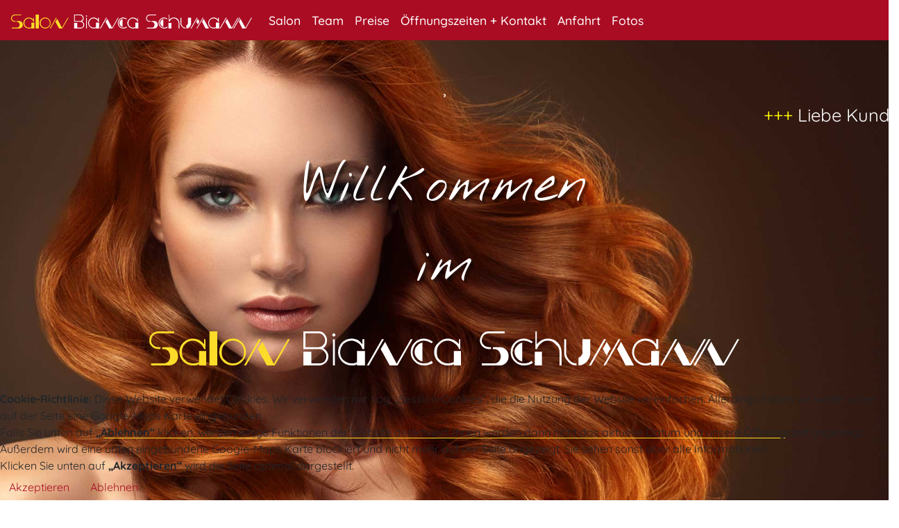

--- FILE ---
content_type: text/html; charset=utf-8
request_url: https://salon-bianca-schumann.de/
body_size: 17663
content:
<!DOCTYPE html>
<html xmlns="http://www.w3.org/1999/xhtml" xml:lang="de-de" lang="de-de" dir="ltr">
    
<head>
<script type="text/javascript">  (function(){ function blockCookies(disableCookies, disableLocal, disableSession){ if(disableCookies == 1){ if(!document.__defineGetter__){ Object.defineProperty(document, 'cookie',{ get: function(){ return ''; }, set: function(){ return true;} }); }else{ var oldSetter = document.__lookupSetter__('cookie'); if(oldSetter) { Object.defineProperty(document, 'cookie', { get: function(){ return ''; }, set: function(v){ if(v.match(/reDimCookieHint\=/) || v.match(/a9d65ee7c3d385750748783701a56632\=/)) { oldSetter.call(document, v); } return true; } }); } } var cookies = document.cookie.split(';'); for (var i = 0; i < cookies.length; i++) { var cookie = cookies[i]; var pos = cookie.indexOf('='); var name = ''; if(pos > -1){ name = cookie.substr(0, pos); }else{ name = cookie; } if(name.match(/reDimCookieHint/)) { document.cookie = name + '=; expires=Thu, 01 Jan 1970 00:00:00 GMT'; } } } if(disableLocal == 1){ window.localStorage.clear(); window.localStorage.__proto__ = Object.create(window.Storage.prototype); window.localStorage.__proto__.setItem = function(){ return undefined; }; } if(disableSession == 1){ window.sessionStorage.clear(); window.sessionStorage.__proto__ = Object.create(window.Storage.prototype); window.sessionStorage.__proto__.setItem = function(){ return undefined; }; } } blockCookies(1,1,1); }()); </script>


        <meta name="viewport" content="width=device-width, initial-scale=1, shrink-to-fit=no" />
        <base href="https://salon-bianca-schumann.de/" />
	<meta http-equiv="content-type" content="text/html; charset=utf-8" />
	<meta name="keywords" content="Friseur, Frisör, Coiffeur, Bianca Schumann, Salon, Frisur, Frisuren, Haare, Haarschnitt, Strähnen, Färben, Coloration, Dauerwelle, Typberatung, Altstadt, Kirkel, Saarland, Homburg" />
	<meta name="rights" content="Salon Bianca Schumann" />
	<meta name="author" content="Super User" />
	<meta name="description" content="Salon Bianca Schumann, Ihr individueller Friseursalon in Kirkel-Altstadt." />
	<meta name="generator" content="Joomla! - Open Source Content Management" />
	<title>Salon Bianca Schumann</title>
	<link href="/templates/bootstrap4/favicon.ico" rel="shortcut icon" type="image/vnd.microsoft.icon" />
	<link href="/templates/bootstrap4/css/bootstrap.min.css" rel="stylesheet" type="text/css" />
	<link href="/templates/bootstrap4/css/font-awesome.min.css" rel="stylesheet" type="text/css" />
	<link href="/templates/bootstrap4/css/template.css" rel="stylesheet" type="text/css" />
	<link href="/components/com_speasyimagegallery/assets/css/style-min.css" rel="stylesheet" type="text/css" />
	<link href="https://salon-bianca-schumann.de/libraries/cegcore2/assets/semantic-ui/reset.inline.min.css" rel="stylesheet" type="text/css" />
	<link href="https://salon-bianca-schumann.de/libraries/cegcore2/assets/semantic-ui/site.inline.min.css" rel="stylesheet" type="text/css" />
	<link href="https://salon-bianca-schumann.de/libraries/cegcore2/assets/semantic-ui/semantic.min.css" rel="stylesheet" type="text/css" />
	<link href="https://salon-bianca-schumann.de/libraries/cegcore2/assets/semantic-ui/text.css" rel="stylesheet" type="text/css" />
	<link href="https://salon-bianca-schumann.de/libraries/cegcore2/assets/semantic-ui/fixes.semantic.css" rel="stylesheet" type="text/css" />
	<link href="/plugins/system/cookiehint/css/red.css?dd7bb03a6ff303bbf3979e90cea15c3d" rel="stylesheet" type="text/css" />
	<style type="text/css">
#mod-speasyimagegallery-97 .speasyimagegallery-row {margin: -0.5px;}#mod-speasyimagegallery-97 .speasyimagegallery-row > div > .speasyimagegallery-gallery-item {padding: 0.5px;}@media only screen and (max-width : 992px) {#mod-speasyimagegallery-97 .speasyimagegallery-row {margin: -2.5px;}#mod-speasyimagegallery-97 .speasyimagegallery-row > div > .speasyimagegallery-gallery-item {padding: 2.5px;}}@media only screen and (max-width : 768px) {#mod-speasyimagegallery-97 .speasyimagegallery-row {margin: -2.5px;}#mod-speasyimagegallery-97 .speasyimagegallery-row > div > .speasyimagegallery-gallery-item {padding: 2.5px;}}.dwd_wettermodul.minimal table {
		width: 100%;
	}
	.dwd_wettermodul.minimal table td {
		border-top: 1px solid #ffffff;
		width: 33%;
	}
	.dwd_wettermodul.minimal .color_text {
		color: #fcdc29;
	}
	.dwd_wettermodul.minimal .temp {
		color: #ffffff;
	}.ui.form input{box-sizing:border-box;}#redim-cookiehint-bottom {position: fixed; z-index: 99999; left: 0px; right: 0px; bottom: 0px; top: auto !important;}
	</style>
	<script src="/media/jui/js/jquery.min.js?dd7bb03a6ff303bbf3979e90cea15c3d" type="text/javascript"></script>
	<script src="/media/jui/js/jquery-noconflict.js?dd7bb03a6ff303bbf3979e90cea15c3d" type="text/javascript"></script>
	<script src="/media/jui/js/jquery-migrate.min.js?dd7bb03a6ff303bbf3979e90cea15c3d" type="text/javascript"></script>
	<script src="/media/system/js/caption.js?dd7bb03a6ff303bbf3979e90cea15c3d" type="text/javascript"></script>
	<script src="/templates/bootstrap4/js/popper.min.js" type="text/javascript"></script>
	<script src="/templates/bootstrap4/js/bootstrap.min.js" type="text/javascript"></script>
	<script src="/templates/bootstrap4/js/template.js" type="text/javascript"></script>
	<script src="/components/com_speasyimagegallery/assets/js/script-min.js" type="text/javascript"></script>
	<script src="/components/com_speasyimagegallery/assets/js/speasygallery-main.js" type="text/javascript"></script>
	<script src="https://salon-bianca-schumann.de/libraries/cegcore2/assets/semantic-ui/semantic.min.js" type="text/javascript"></script>
	<script src="https://salon-bianca-schumann.de/libraries/cegcore2/assets/js/g2.js" type="text/javascript"></script>
	<script src="https://salon-bianca-schumann.de/libraries/cegcore2/assets/js/g2.boot.js" type="text/javascript"></script>
	<script src="https://www.google.com/recaptcha/api.js?hl={de}" type="text/javascript"></script>
	<script src="https://salon-bianca-schumann.de/libraries/cegcore2/assets/js/g2.forms.js" type="text/javascript"></script>
	<script type="text/javascript">
jQuery(window).on('load',  function() {
				new JCaption('img.caption');
			});
			jQuery(document).ready(function($){
				$.G2.boot.ready();
			});
		
setInterval(function(){jQuery.get("https://salon-bianca-schumann.de/");}, 300000);

	jQuery(document).ready(function($){
		$.G2.forms.invisible();
		
		$('body').on('contentChange.form', 'form', function(e){
			e.stopPropagation();
			$.G2.forms.ready($(this));
		});
		
		$('form').trigger('contentChange.form');
	});



	</script>
	<script type="text/javascript">
		jQuery(document).ready(function($){$("div.G2-joomla").trigger("contentChange");});
		</script>

                    <link rel="shortcut icon" href="/templates/bootstrap4/favicon.ico" />
                <!--[if lt IE 9]>
                <script src="/media/jui/js/html5.js"></script>
        <![endif]-->


        <script src="https://code.jquery.com/jquery-3.4.1.min.js"></script>
        <!-- <script src="http://code.jquery.com/jquery-latest.min.js"></script> -->
    </head>
    <body>
        <nav class="navbar navbar-expand-lg fixed-top navbar-dark bg-rot"> <!-- ALT: navbar navbar-expand-lg navbar-light bg-faded -->
			<button class="navbar-toggler navbar-toggler-left" type="button" data-toggle="collapse" data-target="#navbarSupportedContent" aria-controls="navbarSupportedContent" aria-expanded="false" aria-label="Toggle navigation">
				<span class="navbar-toggler-icon"></span>
			</button>
			<a class="navbar-brand" href="http://www.salon-bianca-schumann.de"><img src="/templates/bootstrap4/images/logo/Logo-Salon-gw.svg" class="responsive-nav" alt="Salon Bianca Schumann" title="Salon Bianca Schumann"></a><!--ALT:<a class="navbar-brand" href="https://salon-bianca-schumann.de/">Salon Bianca Schumann</a> -->
            <div class="collapse navbar-collapse" id="navbarSupportedContent">
                <ul class="menu navbar-nav mr-auto mt-2 mt-lg-0">
<li class="nav-item item-101 current active"><a class="active nav-link" href="/index.php"  >Salon</a></li><li class="nav-item item-102"><a href="http://www.salon-bianca-schumann.de/index.php#team" class="nav-link">Team</a></li><li class="nav-item item-106"><a href="http://www.salon-bianca-schumann.de/index.php#preisenav" class="nav-link">Preise</a></li><li class="nav-item item-105"><a href="http://www.salon-bianca-schumann.de/index.php#kontakt-oeffnungszeiten" class="nav-link">Öffnungszeiten + Kontakt</a></li><li class="nav-item item-104"><a href="http://www.salon-bianca-schumann.de/index.php#anfahrt" class="nav-link">Anfahrt</a></li><li class="nav-item item-127"><a class="nav-link" href="/index.php/fotos"  >Fotos</a></li></ul>

                
            </div>
        </nav>
        
        <div class="body">
            <div class="content">
                <!--<div class="jumbotron jumbotron-fluid bg-primary text-white">
                    <div class="container-fluid">
                                                    <h1>Salon Bianca Schumann</h1>
                                                                    <p class="lead">
                                        Ihr Friseur in Kirkel-Altstadt                                    </p>
                                                                            </div>
                </div> -->
                <div class="container-fluid">
                    
                                        <div class="row">
                                                 <script>
						 
							(function($) {
							
								$.fn.simpleClock = function() {
							
									/* Definiere Wochentage and Monate */
									var wochentage = ["Sonntag", "Montag", "Dienstag", "Mittwoch", "Donnerstag", "Freitag", "Samstag"]
									var months = ["Januar", "Februar", "März", "April", "Mai", "Juni", "Juli", "August", "September", "Oktober", "November", "Dezember"];
							
									/* getTime - Aufsplitten */
									function getTime() {
										var datum = new Date(),
											hour = datum.getHours();
										return {
											day: wochentage[datum.getDay()],
											datum: datum.getDate(),
											month: months[datum.getMonth()],
											year: datum.getFullYear(),
											hour: appendZero(hour),
											minute: appendZero(datum.getMinutes()),
											second: appendZero(datum.getSeconds())
										};
									}
							
									/* appendZero - If the number is less than 10, add a leading zero. */
									function appendZero(num) {
										if (num < 10) {
											return "0" + num;
										}
										return num;
									}
							
									/* refreshTime - Build the clock. */
									function refreshTime() {
										var now = getTime();
										$('#datum').html(now.day + ', ' + now.datum + '. ' + now.month + ' ' + now.year);
										$('#zeit').html("<span class='hour'>" + now.hour + "</span>" + "<span class='minute'>" + now.minute + "</span>" + "<span class='second'>" + now.second + "</span>");
									}
							
									/* Tick tock - Run the clock. */
									refreshTime();
									setInterval(refreshTime, 1000);
							
								};
							})(jQuery);
						 
								$(document).ready(function() {
									$('#clock').simpleClock();
								});
								
								heute = new Date(); 

								daach = heute.getDate();
								nr_des_monats = heute.getMonth();
								monaad = nr_des_monats+1;
								zeit = heute.getDay();

								if (daach == 1 && monaad == 1) {	/* Neujahr */
								  zeit = 7;
								} else if (daach >= 21 && daach <= 28 && monaad == 2) {	/* Winterferien 2025*/
								  zeit = 8;
                                } else if (daach == 3 && monaad == 3) {	/* Rosenmontag */
								  zeit = 9;
								} else if (daach == 4 && monaad == 3) {	/* Faschingsdienstag */
								  zeit = 10;
								} else if (daach == 18 && monaad == 4) {	/* Karfreitag */
								  zeit = 11;
								} else if (daach == 21 && monaad == 4) {	/* Ostern */
								  zeit = 12;
								} else if (daach == 1 && monaad == 5) {	/* Tag der Arbeit */
								  zeit = 13;
								} else if (daach == 29 && monaad == 5) {	/* Christi Himmelfahrt */
								  zeit = 14;
								} else if (daach == 19 && monaad == 6) {	/* Fronleichnam 2025*/
								  zeit = 15;
                                } else if (daach >= 13 && daach <= 31 && monaad == 7) {	/* Betriebsferien 2025*/
								  zeit = 16;
                                } else if (daach >= 1 && daach <= 3 && monaad == 8) {	/* Betriebsferien 2025*/
								  zeit = 17;    
								} else if (daach == 15 && monaad == 8) {	/* Mariä Himmelfahrt */
								  zeit = 18;
								} else if (daach == 3 && monaad == 10) {	/* Tag der Deutschen Einheit */
								  zeit = 19;
								} else if (daach == 1 && monaad == 11) {	/*  Allerheiligen */
								  zeit = 20;
								} else if (daach == 24 && monaad == 12) {	/*  Heiliger Abend */
								  zeit = 21;
								} else if (daach == 25 && monaad == 12) {	/*  1. Weihnachtsfeiertag */
								  zeit = 22;
								} else if (daach == 26 && monaad == 12) {	/*  2. Weihnachtsfeiertag */
								  zeit = 23;
                                } else if (daach == 28 && monaad == 12) {	/*  Frei */
								  zeit = 24;
								} else if (daach == 31 && monaad == 12) {	/*  Silvester */
								  zeit = 25;
								} else {
								  zeit = heute.getDay();
								}

								ausgabetext = new Array( 
								"Wir haben heute Sonntag, also geschlossen&#10083;", 
								"Heute haben wir Montag, unseren Ruhetag und deshalb geschlossen&#10083;", 
								"Wir haben heute von 9:00 - 18:00 Uhr geöffnet&#128525;&#128525;&#128525;", 
								"Wir haben heute von 9:00 - 18:00 Uhr geöffnet&#128525;", 
								"Wir haben heute von 9:00 - 18:00 Uhr geöffnet&#128525;&#128525;&#128525;", 
								"Wir haben heute von 9:00 - 18:00 Uhr geöffnet&#128525;",
								"Wir haben heute von 8:00 - 14:00 Uhr geöffnet&#128525;&#128525;&#128525;",
								"PROST NEUJAHR &#127870;, wir wünschen alles Gute für das neue Jahr!",
								"Rosenmontag, ALLEH HOPP!!! Deshalb heute geschlossen!",
								"Faschingsdienstag, wir haben heute geschlossen! ALLEH HOPP!!!",
                                "WINTERFERIEN &#9924; Wir haben bis 5. März 2025 geschlossen&#10083;",    
								"Wir haben Karfreitag und deshalb geschlossen!",
								"FROHE OSTERN, wir haben geschlossen!",
								"Wir haben heute Tag der Arbeit, also geschlossen!",
								"Wir haben heute Christi Himmelfahrt, also geschlossen!",
								"Wir haben heute Fronleichnam und deshalb geschlossen!",
                                "BETRIEBSFERIEN &#127796; Wir haben bis 05.08.25 geschlossen&#10083;",  
                                "BETRIEBSFERIEN &#127774; Wir haben bis 05.08.25 geschlossen&#10083;",
								"Wir haben heute Mariä Himmelfahrt, deshalb geschlossen!",
								"Wir haben heute Tag der Deutschen Einheit, also geschlossen!",
								"Wir haben heute Allerheiligen, deshalb geschlossen!",
								"&#127876; Heute ist Heiliger Abend, FROHE WEIHNACHTEN! &#127876;",
								"&#127876; Wir wünschen allen Menschen auf der Welt FROHE WEIHNACHTEN &#127876;&#127876;",
								"&#127876; Wir wünschen allen Menschen auf der Welt FROHE WEIHNACHTEN &#127876;&#127876;&#127876;",
                                "Wir haben heute zwischen den Feiertagen geschlossen!",
								"Wir wünschen Ihnen einen guten Rutsch ins neue Jahr");			
						 </script>
          
                        <main id="content" role="main" class="col-md-12">
                            
                            <div id="system-message-container">
	</div>

                            <div class="item-page" itemscope itemtype="https://schema.org/Article">
	<meta itemprop="inLanguage" content="de-DE" />
	
		
						
	
	
				
								<div itemprop="articleBody">
		<div class="parallaxbgimgsalon">
<div class="caption-textsalon">
<div id="datum_uhrzeit">
		<div id="clock">
			<span id="datum"></span>, <span id="zeit"></span>			
		</div>
		<div id="oeffnungszeit"><script> document.write(ausgabetext[zeit]);</script>
        </div>
  <marquee behavior="scroll" direction="left" scrollamount="5" type="font-size:1em;"><span style="color: yellow;">+++</span> Liebe Kundin, lieber Kunde, bitte vereinbaren Sie für Ihren nächsten Besuch bei uns rechtzeitig einen neuen Termin<span style="color: #f00;">&#10083;&#10083;&#10083;</span> Falls Sie Ihren Termin nicht wahrnehmen können, bitten wir um rechtzeitige Benachrichtigung<span style="color: #f00;">&#10083;</span> Wir freuen uns <span style="color: yellow;"><strong>RIESIG</strong></span> darauf, für Sie da zu sein…<span style="color: #f00;">&#10083;</span> <span style="color: #f00;"><!-- roter Text &#10083; --></span> <span style="color: yellow;">+++</span></marquee>
  </div>
<p class="anigross-klein"><span class="word"> </span><span class="word textschatten">Willkommen</span><br><span class="word textschatten">im</span><br><span class="word"><img class="responsive" title="Salon Bianca Schumann" src="/images/logo/Logo-Salon-gw.svg" alt="Salon Bianca Schumann" /></span></p>
<p class="ani-linientext">
  <span class="text-wrapper">
    <span class="line line1"></span>
    <span class="buchstaben buchstaben-left schrift weiss textschatten-klein">Erbacher Straße 5a <span class="gelb">&#9988;</span> 66459 Kirkel-Altstadt</span>
    <span class="buchstaben trennzeichen">&#9986;</span>
    <span class="buchstaben buchstaben-right schrift weiss textschatten-klein"> <a href="tel:+49684189255"  class="text-white">06841 - 89 255</a> <span class="mailadresse"><span class="gelb">&#9993;</span> <span id="cloakfa381f46e2b0b4b989a9861ae3e6ee13">Diese E-Mail-Adresse ist vor Spambots geschützt! Zur Anzeige muss JavaScript eingeschaltet sein!</span><script type='text/javascript'>
				document.getElementById('cloakfa381f46e2b0b4b989a9861ae3e6ee13').innerHTML = '';
				var prefix = '&#109;a' + 'i&#108;' + '&#116;o';
				var path = 'hr' + 'ef' + '=';
				var addyfa381f46e2b0b4b989a9861ae3e6ee13 = '&#105;nf&#111;' + '&#64;';
				addyfa381f46e2b0b4b989a9861ae3e6ee13 = addyfa381f46e2b0b4b989a9861ae3e6ee13 + 's&#97;l&#111;n-b&#105;&#97;nc&#97;-sch&#117;m&#97;nn' + '&#46;' + 'd&#101;';
				var addy_textfa381f46e2b0b4b989a9861ae3e6ee13 = '&#105;nf&#111;' + '&#64;' + 's&#97;l&#111;n-b&#105;&#97;nc&#97;-sch&#117;m&#97;nn' + '&#46;' + 'd&#101;';document.getElementById('cloakfa381f46e2b0b4b989a9861ae3e6ee13').innerHTML += '<a ' + path + '\'' + prefix + ':' + addyfa381f46e2b0b4b989a9861ae3e6ee13 + '\' class="text-warning">'+addy_textfa381f46e2b0b4b989a9861ae3e6ee13+'<\/a>';
		</script></span></span>
    <span class="line line2"></span>
  </span>
</p>

</div>
</div>
<div id="salon" class="container-fluid parallaxsalon">
<h3 id="corona" style="text-align: center;" class="textschatten-heller">Unser Salon</h3>
<div class="row">
<div class="col-sm-6 bg-rot text-weiss" style="padding:15px;">
  <p class="silbentrennung"><strong>Liebe Kunden,</strong><strong> </strong></p>
  <!-- <p><strong>HURRA</strong>, unser Salon ist seit dem 4. Mai 2020 wieder für Sie geöffnet&#10083; </p> -->
  <p>in unseren Räumen kann noch ein medizinischer (OP- oder FFP2-Maske) Mund-Nasen-Schutz getragen werden, weil wir keinen Abstand von 1,5 m zu unseren Kundinnen und Kunden einhalten können. Wir wollen Sie – als unsere Gäste – aber auch uns und unsere eigenen Familien schützen<span style="color: #d39e00;">&#10083;&#10083;&#10083;</span> Bitte bringen Sie bei Ihrem Besuch einen medizinischen (OP- oder FFP2-Maske) Mund-Nasen-Schutz mit, wenn Sie sich sicherer fühlen oder Erkältungssymtome haben<span style="color: #d39e00;">&#10083;</span>
    <!-- Aufgrund der COVID-19-Pandemie haben wir für Sie einiges im Salon umgebaut, damit wir die geltenden Hygienevorschriften einhalten und Sie sich bei uns wohlfühlen können. Lassen Sie sich überraschen...</p>
  <p>Seit Anfang April 2022 besteht keine Corona-Testpflicht mehr! Laut SARS-CoV-2-Arbeitsschutzverordnung muss aber noch ein medizinischer (OP- oder FFP2-Maske) Mund-Nasen-Schutz getragen werden, weil wir keinen Abstand von 1,5 m zu unseren Kundinnen und Kunden einhalten können. Hier berufen wir uns zusätzlich auf unser Hausrecht, denn wir wollen Sie – als unsere Gäste – aber auch uns und unsere eigenen Familien schützen&#10083;&#10083;&#10083; Bitte bringen Sie bei Ihrem Besuch weiterhin einen medizinischen (OP- oder FFP2-Maske) Mund-Nasen-Schutz mit<span class="text-warning" style="">&#10083;</span> --></p>
  <!-- 2G+
  <p>Der Zutritt in unseren Salon ist <strong style="color: yellow;">nur noch</strong> unter der Einhaltung der <strong style="color: yellow;">2G-Plus Regelung (geimpft oder genesen plus getestet)</strong> zulässig.</p>
<p>Das heißt Zutritt haben ab sofort nur Personen, die nachweisen können, dass sie vollständig geimpft oder genesen sind. Zusätzlich müssen sie einen negativen Corona-Schnelltest (maximal 24 Stunden alt) oder Corona-PCR-Test (maximal 48 Stunden alt) vorlegen.</p>
<p>Von der Pflicht zur Vorlage eines 2G-Plus Nachweises sind Personen ausgenommen, die das sechste Lebensjahr noch nicht vollendet haben. Ausnahmen gibt es auch für minderjährige Schülerinnen und Schüler, die regelmäßig an Tests in den Schulen teilnehmen und für Personen, die sich aus medizinischen Gründen nicht impfen lassen können (mit ärztlichem Attest) sowie Schwangere im ersten Schwangerschaftsdrittel.</p>
  <p>Personen, die bereits die <strong style="color: yellow;">Boosterimpfung</strong> bekommen haben, müssen <strong style="color: yellow;">keinen Test mehr vorlegen</strong>.</p>
  <p><strong style="color: yellow;">Wer als geboostert gilt und wer nicht:</strong> &#128137;&#128137;&#128137;</p>
  <p>Wer eine Auffrischimpfung erhalten hat, für den gibt es Ausnahmen von der Testpflicht. Diese Lockerung bei der 2Gplus-Regelung betrifft die sogenannten <strong>Geboosterten</strong>, sie müssen keinen zusätzlichen Test vorlegen.</p>
  <ul>
    <li>Als <strong>geboostert</strong> gelten im Saarland Menschen, die eine Auffrischimpfung nach einer Grundimmunisierung erhalten haben. Damit zählen auch diejenigen als <strong>geboostert</strong>, die zuerst mit Johnson & Johnson und dann mit einem mRNA-Impfstoff (Biontech, Moderna) zweitgeimpft wurden. Das saarländische Gesundheitsministerium rät allerdings noch zusätzlich zu einer dritten Impfung.</li>
    <li>Außerdem gilt als <strong>geboostert</strong>, wer genesen ist und dann zwei Impfungen erhalten hat.</li>
    <li>Als <strong>nicht geboostert</strong> gilt, wer eine vollständige Grundimmunisierung hat, aber danach eine Infektion hatte (Impfdurchbruch).</li>
  </ul>
  <p>Zur Kontaktnachverfolgung können Sie sich bei uns auch digital mit der <em>luca-App</em> oder der <em>Corona-Warn-App</em> registrieren.</p>
-->
  <p>Bei Ihrem nächsten Besuch in unserem Salon bitten wir Sie folgende <strong>Regeln</strong> zu beachten. <!--Eine ausfühliche Auflistung der Verhaltensregeln können Sie sich <a class="text-warning"  title="Verhaltensregeln für den Friseurbesuch in Corona-Zeiten" href="/images/corona/BGW22-00-090-Corona-Kundeninfo-Friseure.pdf" target="_blank" rel="noopener noreferrer"><strong>hier</strong></a> anschauen.--></p>
<ol>
  <li><strong>TELEFONISCHE TERMINE:</strong>
    <p class="silbentrennung">Einen Termin erhalten Sie am besten nach vorheriger telefonischer Absprache. Sie können <strong>NICHT</strong> spontan vorbei kommen! Beachten Sie bitte, dass es wegen der großen Nachfrage im Moment etwas länger dauern kann, bis wir Ihnen einen Termin anbieten können.</p></li>
  <li><strong>HÄNDE WASCHEN ODER DESINFIZIEREN:</strong>
    <p class="silbentrennung">Wenn Sie unseren Salon betreten, waschen oder desinfizieren Sie bitte auf unserer Toilette zuerst die Hände. Denken Sie bitte an die nötigen <strong>30 Sekunden Waschdauer</strong>, die zur gründlichen <strong>Handhygiene</strong> benötigt werden.</p></li>
  <!-- Daten
   <li><strong>EINWILLIGUNGSERKLÄRUNG ZUR VERARBEITUNG PERSONENBEZOGENER DATEN:</strong>
     <p class="silbentrennung">Im Rahmen der Regelungen zum Infektionsschutz und den Vorgaben der Berufsgenossenschaft müssen wir von allen Kunden zur etwaigen Rückverfolgung von Infektionsketten bezüglich des SARS-CoV-2-Virus Kundenkontaktdaten aufzeichnen. Wir dürfen Sie als Kunde nach diesen Vorgaben nur bedienen, wenn Sie mit der Dokumentation Ihrer Kundenkontaktdaten einverstanden sind und ein Formular ausfüllen und unterscheiben.<br>Sie können sich bei uns mittlerweille auch mit der <strong>luca-App</strong> oder der <strong>Corona-Warn-App</strong> digital anmelden. Analog können Sie ein Formular <a class="text-warning" title="Einwilligungserklärung zur Verarbeitung personenbezogener Daten" href="/images/corona/formular-einwilligung-zur-dokumentation-der-kontaktdaten.pdf" target="_blank" rel="noopener noreferrer"><strong>hier</strong></a> herunterladen/ausdrucken und schon ausgefüllt zu Ihrem Termin mitbringen.</p></li>
  <li><strong>MINDESTABSTAND UND MEDIZINISCHER MUND-NASEN-SCHUTZ:</strong>
    <p class="silbentrennung">Bringen Sie bitte Ihren eigenen medizinischen (OP- oder FFP2-Maske) Mund-Nasen-Schutz mit. Halten Sie zu anderen Personen einen Mindestabstand von 1,5 Metern ein. Durch die Umgestaltung unseres Salons sollte es keine Probleme mit dem Mindestabstand geben. Falls Sie keinen medizinischen (OP- oder FFP2-Maske) Mund-Nasen-Schutz haben sollten, können wir Ihnen ein Exemplar verkaufen.</p></li> -->
  <li><strong>HUSTEN- UND NIESETIKETTE:</strong><br>
    <p class="silbentrennung">Müssen Sie einmal <strong>husten</strong> oder <strong>niesen</strong>, nutzen Sie dafür bitte Ihre <strong>Armbeuge</strong> oder ein <strong>Papiertaschentuch</strong>.  So verhindern Sie die Ausbreitung von Erregern über Ihre Hände.</p></li>
  <li><strong>TERMIN VERSCHIEBEN:</strong><br>
    <p class="silbentrennung">Haben Sie Erkältungssymptome? Dann bitten wir Sie Ihren Termin umgehend telefonisch zu verschieben. Bitte sagen Sie uns ebenfalls schnellstens Bescheid, wenn Sie Ihren Termin aus einem anderen Grund nicht wahrnehmen können. Andere Menschen werden sich über den freigewordenen Termin bestimmt freuen. &#128512;</p></li>
</ol>
<p><strong>Der Schutz unserer Mitmenschen steht bei uns an erster Stelle!</strong><br>
  Wir danken Ihnen für Ihre Mithilfe.<br>&#128512; LÄCHELN STATT HANDSCHLAG! &#128512;</p>
<p><strong>Ihr  Team vom</strong> <img src="/images/logo/Logo-Salon-gw.svg" class="responsive-nav" alt="Salon Bianca Schumann" title="Salon Bianca Schumann"></p>
</div>
<div class="col-sm-6">
    <p>
    <img class="responsive schatten" title="Salon Binaca Schumann" src="/images/salon/salon.jpg" alt="Salon Binaca Schumann">
  </p>
  <p><strong>Klein, aber fein…</strong></p>
<p><img class="" title="#friseuregegencorona" src="/images/corona/Social_Media_sicher_gepflegt_schoen_150.png" alt="#friseuregegencorona" style="float:right; margin-left: 15px;">Willkommen in unserer kleinen Wohlfühloase in Kirkel-Altstadt.</p>
<p class="silbentrennung">Lassen Sie sich in angenehmer Atmosphäre in unserem kleinen, aber feinen Salon verwöhnen und genießen Sie einen "Kurzurlaub" für Ihre Schönheit. Unser höchstes Ziel ist es für unsere Kunden den individuellen Look zu gestalten. Deshalb kreieren wir nach unserer individuellen Beratung, Ihr perfektes, persönliches Styling.</p>
<p>Ihre Zufriedenheit liegt uns am Herzen und wir legen größten Wert darauf, dass Sie unseren Salon mit einem neuen ICH-Gefühl verlassen werden.</p>
<p><strong>Wir freuen uns auf Ihren Besuch…</strong></p>
  <p>
    <img class="responsive schatten" title="Willkommen in unserer kleinen Wohlfühloase in Kirkel-Altstadt" src="/images/salon/Waschtisch_im_Salon_q.jpg" alt="Willkommen in unserer kleinen Wohlfühloase in Kirkel-Altstadt">
  </p>
</div>

</div>
</div>
<div id="team" class="parallaxbgimgteam">
<div class="caption-textteam textschatten">
<p>Motiviert bis in die Haarspitzen...</p>
</div>
</div>
<div id="team" class="container-fluid parallaxteam">
<h3 style="text-align: center;" class="textschatten-heller">Unser Team</h3>
<div class="row">
<div class="col-lg-6"> <!-- Bei 3 Mitarbeiter*innen lg-9 -->
<div class="row">
<div class="column">
<div class="card"><img style="" class="responsive schatten" title="Bianca Schumann" src="/images/team/bianca.jpg" alt="Bianca Schumann" >
<div class="container">
<h2>Bianca Schumann</h2>
<p class="title">Friseurmeisterin &amp; Chefin</p>
<p>Mit ihrer Arbeit im eigenen Salon ist ihr großer Traum in Erfüllung gegangen!</p>
<p>Friseurin aus Leidenschaft...<br><br></p>
  <!--<p><button class="button">Mehr Infos</button></p>-->
<!--<p class="" style="background-color: rgb(68, 157, 68); text-align: center; color: white; padding: 5px;"><strong style="">Impfstatus</strong><br>
  Seit Mai 2021 vollständig geimpft und seit Ende November 2021 <strong>geboostert</strong></p>-->
</div>
</div>
</div>
<!--<div class="column">
<div class="card"><img style="" class="responsive schatten" title="Mirjam Horn" src="/images/team/mirjam.jpg" alt="Mirjam Horn" />
<div class="container">
<h2>Mirjam Horn</h2>
<p class="title">Friseurin</p>
<p>Die gute Seele im Team, hat das Herz am richtigen Fleck!</p>
<p>Multitalent in allen Lebenslagen...<br><br></p>
<p class="" style="background-color: rgb(68, 157, 68); text-align: center; color: white; padding: 5px;"><strong style="">Impfstatus</strong><br>
  Seit April 2021 vollständig geimpft und seit Ende November 2021 <strong>geboostert</strong></p>
</div>
</div>
</div>-->
<div class="column">
<div class="card"><img style="" class="responsive schatten" title="Margit Hagest" src="/images/team/margit.jpg" alt="Margit Hagest" />
<div class="container">
<h2>Margit Hagest</h2>
<p class="title">Friseurmeisterin &amp; Seniorchefin</p>
<p>Mehr als 40 Jahre Berufserfahrung kann niemand ersetzen!</p>
<p>Mittlerweile im Ruhestand, steht aber immer mit Rat und Tat zur Seite...</p>
<!--<p><button class="button">Mehr Infos</button></p> -->
<!--<p class="" style="background-color: rgb(68, 157, 68); text-align: center; color: white; padding: 5px;"><strong style="">Impfstatus</strong><br>
  Seit April 2021 vollständig geimpft und seit Ende Dezember 2021 <strong>geboostert</strong></p>-->
</div>
</div>
</div>
</div>
</div>
<div class="col-lg-6 bg-rot text-weiss"> <!-- Bei 3 Mitarbeiter*innen lg-3 -->
<p class="silbentrennung">Ihr individueller Look wird durch unsere langjährigen Erfahrungen und das komplexe Fachwissen unseres hochmotivierten Teams ermöglicht. Unsere individuelle Beratung resultiert aus Kompetenz und Professionalität, wobei immer die neuesten Trends und Styling-Ideen berücksichtigt werden.</p>
<p>So profitieren Sie von unseren innovativen Frisuren und der symphatischen Freundlichkeit aller Mitarbeiter.</p>
<p><strong>Wir haben nur ein Ziel:</strong> Ihre Zufriedenheit durch den perfekten, persönlichen Look.</p>
  <p><img class="responsive schatten" title="Salon Binaca Schumann" src="/images/salon/Blick_in_den_Salon_q.jpg" alt="Salon Binaca Schumann">
  </p>
</div>
</div>
</div>
<div id="preisenav" class="parallaxbgimgpreise">
<div class="caption-textpreise textschatten">
<p>Preise ???<br /> Nicht haarsträubend...</p>
</div>
</div>
<div id="preise" class="container-fluid parallaxpreise">
<h3 style="text-align: center;" class="textschatten-heller">Unsere Preise</h3>
<div class="row">
<div class="col-sm-12">
<button class="tablink" onclick="TabOeffnen('Damen', this, 'rgba(170, 12, 35, 1)')" id="StandardTab">Damen</button>
<button class="tablink" onclick="TabOeffnen('Herren', this, 'midnightblue')">Herren</button>
<button class="tablink" onclick="TabOeffnen('Kinder', this, 'orange')">Kinder</button>
<div id="Damen" class="tabcontent">
<h4>Preise für Damenfrisuren</h4>
<p>Die Preise richten sich nach Haarlänge, Farbtyp, Farbmenge und Zeitaufwand</p>
<div class="preis-zeile">
  <div class="preis-spalte">
<div style="overflow-x: auto;">
<table class="preise-tabelle" style="width: 100%; text-align: left;">
  <tbody>
    <tr>
      <td valign="top"><strong>Neuschnitt</strong></td>
      <td valign="top" style="text-align: right"><strong>34,50 €</strong></td>
    </tr>
    <tr>
      <td valign="top"><strong>Nachschnitt</strong></td>
      <td valign="top" style="text-align: right"><strong>24,40 €</strong></td>
    </tr>
    <tr>
      <td valign="top"><strong><span style="text-decoration:underline;">Föhnen</span><br>
        kurz<br>
        mittellang<br>
        lang </strong></td>
      <td valign="top" style="text-align: right"><strong><br>
        9,00 €<br>
        14,00 €<br>
        ab 17,00 € </strong></td>
    </tr>
    <tr>
      <td valign="top"><strong>Legen</strong></td>
      <td valign="top" style="text-align: right"><strong>12,00 €</strong></td>
    </tr>
    <tr>
      <td valign="top"><strong>Farbe Ansatz</strong></td>
      <td valign="top" style="text-align: right"><strong>ab 31,50 €</strong></td>
    </tr>
    <tr>
      <td valign="top"><strong><span style="text-decoration:underline;">Neufärbung</span><br>
        kurz<br>
        mittellang<br>
        lang</strong></td>
      <td valign="top" style="text-align: right"><strong><br>
        42,00 €<br>
        50,00 €<br>
        65,00 € </strong></td>
    </tr>
    <tr>
      <td valign="top"><strong><span style="text-decoration:underline;">Strähnen</span><br>
        kurz<br>
        mittellang<br>
        lang</strong></td>
      <td valign="top" style="text-align: right"><strong><br>
        ab
        30,00 €<br>
        ab
        40,00 €<br>
        ab
        60,00 € </strong></td>
    </tr>
    <tr>
      <td valign="top"><strong>Balayage</strong></td>
      <td valign="top" style="text-align: right"><strong>ab
        60,00 €</strong></td>
    </tr>
    <tr>
      <td valign="top"><strong><span style="text-decoration:underline;">Colorationen</span><br>
        kurz<br>
        mittellang<br>
        lang</strong></td>
      <td valign="top" style="text-align: right"><strong><br>
        ab 20,00 €<br>
        ab 25,00 €<br>
        ab 30,00 € </strong></td>
    </tr>
    <tr>
      <td valign="top"><strong>Colorgloss</strong></td>
      <td valign="top" style="text-align: right"><strong>ab 30,00 €</strong></td>
    </tr>
    <tr>
      <td valign="top"><strong><span style="text-decoration:underline;">Dauerwelle</span><br>
        kurz<br>
        mittellang<br>
        lang</strong></td>
      <td valign="top" style="text-align: right"><strong><br>
        75,00 €<br>
        82,00 €<br>
        ab 105,00 € </strong></td>
    </tr>
    <tr>
      <td valign="top"><strong>Wimpern Farbe</strong></td>
      <td valign="top" style="text-align: right"><strong>10,00 €</strong></td>
    </tr>
    <tr>
      <td valign="top"><strong>Augenbrauen Farbe</strong></td>
      <td valign="top" style="text-align: right"><strong>10,00 €</strong></td>
    </tr>
    <tr>
      <td valign="top"><strong>Beides gemeinsam</strong></td>
      <td valign="top" style="text-align: right"><strong>19,00 €</strong></td>
    </tr>
    <tr>
      <td valign="top"><strong>Zupfen</strong></td>
      <td valign="top" style="text-align: right"><strong>5,00 €</strong></td>
    </tr>
  </tbody>
</table>
<h4 style="color:rgb(252, 220, 41);padding-top:15px;">Brautfrisuren</h4>
<table class="preise-tabelle" style="width: 100%; text-align: left;">
  <tbody>
    <tr>
      <td valign="top"><strong>Beratung, Probefrisur und Frisur am Hochzeitstag</strong></td>
      <td valign="top" style="text-align: right"><strong>ab 95,00 - 120,00 €</strong></td>
    </tr>
  </tbody>
</table>
</div>
  </div>
  <div class="preis-spalte">
    <img src="/images/frisuren/Rote_Maehne_1000.jpg" alt="Preise Damenfrisuren" title="Preise Damenfrisuren" style="" class="responsive schatten">
    <h4 style="color:rgb(252, 220, 41);padding-top:15px;">Zusätzliche Produkte</h4>
<table class="preise-tabelle" style="width: 100%; text-align: left;">
  <tbody>
    <tr>
      <td valign="top"><strong>Waschen</strong></td>
      <td valign="top" style="text-align: right"><strong>3,00 €</strong></td>
    </tr>
    <tr>
      <td valign="top"><strong>Haarkur</strong></td>
      <td valign="top" style="text-align: right;white-space: nowrap;"><strong>8,50 €</strong></td>
    </tr>
    <tr>
      <td valign="top"><strong>Schaumpflege</strong></td>
      <td valign="top" style="text-align: right"><strong>4,00 €</strong></td>
    </tr>
    <tr>
      <td valign="top"><strong>Haarspray</strong></td>
      <td valign="top" style="text-align: right"><strong>2,00 €</strong></td>
    </tr>
    <tr>
      <td valign="top"><strong>Haarlack</strong></td>
      <td valign="top" style="text-align: right"><strong>2,00 €</strong></td>
    </tr>
    <tr>
      <td valign="top"><strong>Spülung</strong></td>
      <td valign="top" style="text-align: right"><strong>2,00 €</strong></td>
    </tr>
    <tr>
      <td valign="top"><strong>Festiger</strong></td>
      <td valign="top" style="text-align: right"><strong>3,00 - 4,00 €</strong></td>
    </tr>
  </tbody>
</table>
      </div>
 </div>
</div>
<div id="Herren" class="tabcontent">
<h4>Preise für Herrenfrisuren</h4>
<p>Bitte haben Sie Verständnis, dass die Preise nach Haarlänge variieren können</p>
<div class="preis-zeile">
  <div class="preis-spalte">
<div style="overflow-x: auto;">
<table>
<tbody>
  <tr>
    <td valign="top"><strong>Maschinenschnitt</strong></td>
    <td valign="top" style="text-align: right; white-space: nowrap;""><strong>16,00 € + Waschen</strong></td>
  </tr>
  <tr>
    <td valign="top"><strong>Nasshaarschnitt</strong></td>
    <td valign="top" style="text-align: right; white-space: nowrap;""><strong>22,00 - 24,00 €</strong></td>
  </tr>
  <tr>
    <td valign="top"><strong>Waschen</strong></td>
    <td valign="top" style="text-align: right">
      <strong>3,00 €</strong></td>
  </tr>
  <tr>
    <td valign="top"><strong>Gel</strong></td>
    <td valign="top" style="text-align: right"><strong>1,50 €</strong></td>
  </tr>
  <tr>
    <td valign="top"><strong>Farbe</strong></td>
    <td valign="top" style="text-align: right">
      <strong>ab 25,00 €</strong></td>
  </tr>
  <tr>
    <td valign="top"><strong>Strähnen</strong></td>
    <td valign="top" style="text-align: right"><strong>ab 30,00 €</strong></td>
  </tr>
</tbody>
</table>
  <h4 style="color:rgb(252, 220, 41);padding-top:15px;">Zusätzliche Produkte</h4>
<table class="preise-tabelle" style="width: 100%; text-align: left;">
  <tbody>
    <tr>
      <td valign="top"><strong>Haarkur</strong></td>
      <td valign="top" style="text-align: right;white-space: nowrap;"><strong>8,50 €</strong></td>
    </tr>
    <tr>
      <td valign="top"><strong>Schaumpflege</strong></td>
      <td valign="top" style="text-align: right"><strong>4,00 €</strong></td>
    </tr>
    <tr>
      <td valign="top"><strong>Haarspray</strong></td>
      <td valign="top" style="text-align: right"><strong>2,00 €</strong></td>
    </tr>
    <tr>
      <td valign="top"><strong>Haarlack</strong></td>
      <td valign="top" style="text-align: right"><strong>2,00 €</strong></td>
    </tr>
    <tr>
      <td valign="top"><strong>Spülung</strong></td>
      <td valign="top" style="text-align: right"><strong>2,00 €</strong></td>
    </tr>
    <tr>
      <td valign="top"><strong>Festiger</strong></td>
      <td valign="top" style="text-align: right"><strong>3,00 - 4,00 €</strong></td>
    </tr>
  </tbody>
</table>
</div>
  </div>
  <div class="preis-spalte">
    <img src="/images/frisuren/Herrenfrisur_1000.jpg" alt="Preise Herrenfrisuren" title="Preise Herrenfrisuren" style="" class="responsive schatten">
      </div>
 </div>
</div>
<div id="Kinder" class="tabcontent">
<h4 style="color: black;">Preise für Kinderfrisuren</h4>
  <p style="color: black;">Wie staffeln die Preise nach Alter wegen des Zeitaufwandes</p>
<div class="preis-zeile">
  <div class="preis-spalte">
<div style="overflow-x: auto;">
<table>
<tbody>
  <tr>
    <td valign="top"><strong>bis 6 Jahren</strong></td>
    <td valign="top" style="text-align: right"><strong>9,50 €</strong></td>
  </tr>
  <tr>
    <td valign="top"><strong>ab 6 - 10 Jahren</strong></td>
    <td valign="top" style="text-align: right"><strong>14,50 €</strong></td>
  </tr>
  <tr>
    <td valign="top"><strong>ab 11 - 16 Jahren</strong></td>
    <td valign="top" style="text-align: right"><strong>18,50 €</strong></td>
  </tr>
  <tr>
    <td valign="top"><strong>ab 17 Jahren</strong></td>
    <td valign="top" style="text-align: right"><strong>21,50 €</strong></td>
  </tr>
</tbody>
</table>
</div>
  </div>
  <div class="preis-spalte">
    <img src="/images/frisuren/Kinderfrisur_1000.jpg" alt="Preise Kinderfrisuren" title="Preise Kinderfrisuren" style="" class="responsive schatten">
      </div>
 </div>
</div>
</div>
</div>
</div>
<script>
function TabOeffnen(SeitenName, Ding, Farbe) {
  /* Hide all elements with class="tabcontent" by default */
  var i, tabcontent, tablinks;
  tabcontent = document.getElementsByClassName("tabcontent");
  for (i = 0; i < tabcontent.length; i++) {
    tabcontent[i].style.display = "none";
  }

  /* Remove the background Farbe of all tablinks/buttons*/
  tablinks = document.getElementsByClassName("tablink");
  for (i = 0; i < tablinks.length; i++) {
    tablinks[i].style.backgroundColor = "";
  }

  /* Show the specific tab content*/
  document.getElementById(SeitenName).style.display = "block";

  /* Add the specific color to the button used to open the tab content*/
  Ding.style.backgroundColor = Farbe;
}

/* Get the element with id="StandardTab" and click on it*/
document.getElementById("StandardTab").click(); 
</script>

<div id="kontakt-oeffnungszeiten" class="parallaxbgimgkontakt-oeffnungszeiten">
<div class="caption-textkontakt-oeffnungszeiten textschatten">
<p>Verlockend...</p>
</div>
</div>

<div class="container-fluid parallaxkontakt-oeffnungszeiten">
<h3 style="text-align: center;" class="textschatten-heller">Ihr Besuch bei uns...</h3>
<div class="row">
<div class="col-sm-6" id="kontakt">
<h4>Kontakt</h4>
<div class="semanticui-body G2-joomla chronoforms  index">
	<form action="https://salon-bianca-schumann.de/?chronoform=kontaktformular&event=submit" method="post" name="display-section1" id="display-section1" data-id="display-section1" class="ui form G2-form" data-valloc="inline" enctype="multipart/form-data" data-dtask="send/self" data-result="replace/self" data-subanimation="1">
	<div class="row">
            <div class="col-lg-6">
              <div class="form-group"><div class="field " ><input data-validationrules='{"identifier":"Name-main","rules":[{"type":"required","prompt":"Bitte geben Sie einen Namen ein"}]}' data-validate="Name-main" placeholder="Name" name="Name" id="Name" value="" type="text" /></div></div>
            </div>
            <div class="col-lg-6">
  <div class="form-group"><div class="field " ><input data-validationrules='{"identifier":"Betreff-main","rules":[{"type":"required","prompt":"Bitte geben Sie einen Betreff ein"}]}' data-validate="Betreff-main" placeholder="Betreff" name="Betreff" id="Betreff" value="" type="text" /></div></div>
            </div>
            <div class="col-lg-6">
  <div class="form-group"><div class="field " ><input data-validationrules='{"identifier":"E-Mail-main","rules":[{"type":"required","prompt":"Bitte geben Sie eine E-Mail Adresse ein"},{"type":"email","prompt":"Bitte geben Sie eine E-Mail Adresse ein"}]}' data-validate="E-Mail-main" placeholder="E-Mail" name="E-Mail" id="E-Mail" value="" type="text" /></div></div>
            </div>
            <div class="col-lg-6">
  <div class="form-group"><div class="field " ><input placeholder="Telefonnummer (optional)" name="Telefonnummer" id="Telefonnummer" value="" type="text" /></div>  </div>
            </div>
            <div class="col-12">
              <div class="form-group"><div class="field " ><textarea data-validationrules='{"identifier":"text-main","rules":[{"type":"required","prompt":"Bitte Ihre Nachricht eingeben..."}]}' data-validate="text-main" rows="4" name="text" id="text" placeholder="Bitte Ihre Nachricht eingeben..." type="textarea" data-rows="4" ></textarea></div></div>
            </div>
            <div class="col-12">
              <div class="form-group">
                <div class="field required" ><div id="google_nocaptcha9" ><div class="g-recaptcha" data-sitekey="6Lf-sHwUAAAAAAOSduqjbJdjgZwI6FU4MUCDWzkY" data-theme="light"></div></div></div></div>
              </div>
            <div class="col-6"><div class="mein-knopf " ><button class="ui button grey abschicken" type="submit" name="Abschicken" id="Abschicken" value="" data-selections="0" data-message="Please make a selection from the list" >Abschicken</button></div>  </div> <div class="col-6"></div>
          </div>
       	</form>

</div><a href="http://www.chronoengine.com/" target="_blank" class="chronoforms6_credits">Form by ChronoForms - ChronoEngine.com</a>
</div>
<div class="col-sm-6" id="offen">
<h4>
  Öffnungszeiten
</h4>
<div style="overflow-x:auto;">
<table style="width:100%;">
<tbody>
<tr>
<td><strong>Montag</strong></td>
<td style="text-align: right">Ruhetag</td>
</tr>
<tr>
<td><strong>Dienstag</strong></td>
<td style="text-align: right">9:00 - 18:00 h</td>
</tr>
<tr>
<td><strong>Mittwoch</strong></td>
<td style="text-align: right">9:00 - 18:00 h</td>
</tr>
<tr>
<td><strong>Donnerstag</strong></td>
<td style="text-align: right">9:00 - 18:00 h</td>
</tr>
<tr>
<td><strong>Freitag</strong></td>
<td style="text-align: right">9:00 - 18:00 h</td>
</tr>
<tr>
<td><strong>Samstag</strong></td>
<td style="text-align: right">8:00 - 14:00 h</td>
</tr>
<tr style="border-bottom: 1px solid rgba(170, 12, 35, 1);">
<td><strong>Sonntag</strong></td>
<td style="text-align: right">geschlossen</td>
</tr>
</tbody>
</table>
</div>
</div>
</div>
</div>
<div id="anfahrt" class="container-fluid parallaxanfahrt">
  <div class="row">
    <div class="col-sm-12"> 
      <!--Google map-->
      <div id="map-container-google-1" class="z-depth-1-half map-container shadow p-3 mb-5 bg-white rounded" style="height: 500px">
        <iframe src="https://www.google.com/maps/embed?pb=!1m14!1m8!1m3!1d41608.976711786454!2d7.288314!3d49.322596!3m2!1i1024!2i768!4f13.1!3m3!1m2!1s0x0%3A0x49e089f57eb72a19!2sFriseursalon+Bianca+Schumann!5e0!3m2!1sde!2sus!4v1549013434652" width="600" height="450" frameborder="0" style="border:0" allowfullscreen></iframe>
      </div>
      
      <!--Google Maps--> 
      
      <script src="https://maps.googleapis.com/maps/api/js?key=AIzaSyB9ToRocUovSHA9mVnLeBRAesa1EPaz3F0&callback=myMap"></script> 
    </div>
  </div>
</div>
	</div>

	
							</div>

                            
                                                       
                            <script src="https://cdnjs.cloudflare.com/ajax/libs/animejs/2.0.2/anime.min.js"></script>
							<script>
                            <!-- /* Skript Textanimation groß-klein */
                            anime.timeline({loop: false}) /* true für Endlosschleife */
                            
                              .add({
                                targets: '.anigross-klein .word',
                                scale: [4,1], /* 1.Wert: Größe zu Beginn 2. Wert: Größe am Ende */
                                opacity: [0,1],
                                easing: "easeOutCirc",
                                duration: 800, /* Länge der Animation */
                                delay: function(el, i) {
                                  return 1500 * i; /* Zeit bis nächstes Wort erscheint */
                                }
                              }).add({
                                targets: '.anigross-klein',
                                opacity: 1, /* 0 wenn ausgeblendet werden soll */
                                duration: 1000, /* Ausblendzeit */
                                easing: "easeOutExpo",
                                delay: 1000 /* Dauer bis 2. Animation beginnt */
                              });
                            -->
							</script> 
                            <script>
							anime.timeline({loop: true})
							  .add({
								delay: 5000, /* Verzögerung bis Animation beginnt 5000 */
								targets: '.ani-linientext .line',
								opacity: [0.5,1],
								scaleX: [0, 1],
								easing: "easeInOutExpo",
								duration: 2500 /* Dauer Animation Linie am Anfang 700 */
							  }).add({
								targets: '.ani-linientext .line',
								duration: 2500, /* Dauer Animation Linie teilt sich in 2 Linien 600 */
								easing: "easeOutExpo",
								translateY: function(e, i, l) {
								  var offset = -0.625 + 0.625*2*i;
								  return offset + "em";
								}
							  }).add({
								targets: '.ani-linientext .trennzeichen',
								opacity: [0,1],
								scaleY: [0.5, 1],
								easing: "easeOutExpo",
								duration: 3000, /* Dauer bis das mittlere Zeichen (Schere) erscheint 600 */
								offset: '-=600'
							  }).add({
								targets: '.ani-linientext .buchstaben-left',
								opacity: [0,1],
								translateX: ["0.5em", 0],
								easing: "easeOutExpo",
								duration: 3000, /* Dauer bis der linke Text erscheint 600 */
								offset: '-=300'
							  }).add({
								targets: '.ani-linientext .buchstaben-right',
								opacity: [0,1],
								translateX: ["-0.5em", 0],
								easing: "easeOutExpo",
								duration: 3000, /* Dauer bis der rechte Text erscheint 600 */
								offset: '-=600',
							  }).add({
								targets: '.ani-linientext',
								opacity: 1,
								duration: 10000, /* Verlängerung der eingeblendeten Objekte */
								easing: "easeOutExpo",
								delay: 1
							  }).add({
								targets: '.ani-linientext',
								opacity: 0,
								duration: 2500, /* Dauer bis Alles wieder verschwindet 1000 */
								easing: "easeOutExpo",
								delay: 1
							  });
							</script>

                        </main>
                                            </div>
                </div>
            </div>
        </div>
        
        <footer class="footer text-white" role="contentinfo">
            <div class="container-fluid">
                <div class="row">
                    <div class="col-lg-3">
                    		<div class="moduletable">

					<h4>Wetter Altstadt</h4>
		
			<div class="dwd_wettermodul minimal">
		<table>
								<tr>
				<td class="color_text">
											Heute									</td>
				<td class="text-center">
					<span class="temp">
													2°C
											</span>
				</td>
				<td class="text-center">
					<img alt=""
						 src="/modules/mod_dwd_wettermodul/icons/bedeckt.png"
						 width="26" height="26"/>
				</td>
			</tr>
								<tr>
				<td class="color_text">
											Morgen									</td>
				<td class="text-center">
					<span class="temp">
													2°C
											</span>
				</td>
				<td class="text-center">
					<img alt=""
						 src="/modules/mod_dwd_wettermodul/icons/bedeckt.png"
						 width="26" height="26"/>
				</td>
			</tr>
								<tr>
				<td class="color_text">
											21.01.2026									</td>
				<td class="text-center">
					<span class="temp">
													4°C
											</span>
				</td>
				<td class="text-center">
					<img alt=""
						 src="/modules/mod_dwd_wettermodul/icons/bedeckt.png"
						 width="26" height="26"/>
				</td>
			</tr>
								<tr>
				<td class="color_text">
											22.01.2026									</td>
				<td class="text-center">
					<span class="temp">
													5°C
											</span>
				</td>
				<td class="text-center">
					<img alt=""
						 src="/modules/mod_dwd_wettermodul/icons/bedeckt.png"
						 width="26" height="26"/>
				</td>
			</tr>
								<tr>
				<td class="color_text">
											23.01.2026									</td>
				<td class="text-center">
					<span class="temp">
													5°C
											</span>
				</td>
				<td class="text-center">
					<img alt=""
						 src="/modules/mod_dwd_wettermodul/icons/bedeckt.png"
						 width="26" height="26"/>
				</td>
			</tr>
								<tr>
				<td class="color_text">
											24.01.2026									</td>
				<td class="text-center">
					<span class="temp">
													4°C
											</span>
				</td>
				<td class="text-center">
					<img alt=""
						 src="/modules/mod_dwd_wettermodul/icons/bedeckt.png"
						 width="26" height="26"/>
				</td>
			</tr>
			</table>
	<div class="text-left">
		<small><a href="http://www.dwd.de/" class="text-warning">&copy; Deutscher Wetterdienst</a></small>
	</div>
</div>

		</div>

	
                    
                    </div>
                    <div class="col-lg-3">
                        		<div class="moduletable">

					<h4>Fotos</h4>
		
			
<div class="mod-speasyimagegallery" id="mod-speasyimagegallery-97">
      <div class="speasyimagegallery-gallery clearfix" data-showtitle="1" data-showdescription="1" data-showcounter="1">
      <div class="speasyimagegallery-row clearfix"><div class="speasyimagegallery-col-md-6 speasyimagegallery-col-sm-6 speasyimagegallery-col-xs-6"><a class="speasyimagegallery-gallery-item" href="/images/speasyimagegallery/albums/1/images/blick-in-den-salon.jpg" data-title="Blick in den Salon"
    data-desc="Herzlich Willkommen im Salon Bianca Schumann, unserer kleinen Wohlfühloase in Kirkel-Altstadt">
    <div>
        <img src="/images/speasyimagegallery/albums/1/images/blick-in-den-salon_thumb.jpg" title="Blick in den Salon" alt="Blick in den Salon">
        <div class="speasyimagegallery-gallery-item-content">
            <span class="speasyimagegallery-gallery-item-title">Blick in den Salon</span>
        </div>
    </div>
</a></div><div class="speasyimagegallery-col-md-6 speasyimagegallery-col-sm-6 speasyimagegallery-col-xs-6"><a class="speasyimagegallery-gallery-item" href="/images/speasyimagegallery/albums/1/images/zwei-bedienplaetze.jpg" data-title="Der 3. Raum"
    data-desc="Wir bieten genügend Abstand zwischen den Bedienplätzen...">
    <div>
        <img src="/images/speasyimagegallery/albums/1/images/zwei-bedienplaetze_thumb.jpg" title="Der 3. Raum" alt="Der 3. Raum">
        <div class="speasyimagegallery-gallery-item-content">
            <span class="speasyimagegallery-gallery-item-title">Der 3. Raum</span>
        </div>
    </div>
</a></div><div class="speasyimagegallery-col-md-6 speasyimagegallery-col-sm-6 speasyimagegallery-col-xs-6"><a class="speasyimagegallery-gallery-item" href="/images/speasyimagegallery/albums/1/images/mitte.jpg" data-title="Zum Wohlfühlen..."
    data-desc="Verlassen Sie unseren Salon mit einem neuen ICH-Gefühl...">
    <div>
        <img src="/images/speasyimagegallery/albums/1/images/mitte_thumb.jpg" title="Zum Wohlfühlen..." alt="Zum Wohlfühlen...">
        <div class="speasyimagegallery-gallery-item-content">
            <span class="speasyimagegallery-gallery-item-title">Zum Wohlfühlen...</span>
        </div>
    </div>
</a></div><div class="speasyimagegallery-col-md-6 speasyimagegallery-col-sm-6 speasyimagegallery-col-xs-6"><a class="speasyimagegallery-gallery-item" href="/images/speasyimagegallery/albums/1/images/salon.jpg" data-title="Seele baumeln lassen..."
    data-desc="Ihre Zufriedenheit durch unseren perfekten, persönlichen Look.">
    <div>
        <img src="/images/speasyimagegallery/albums/1/images/salon_thumb.jpg" title="Seele baumeln lassen..." alt="Seele baumeln lassen...">
        <div class="speasyimagegallery-gallery-item-content">
            <span class="speasyimagegallery-gallery-item-title">Seele baumeln lassen...</span>
        </div>
    </div>
</a></div></div>    </div>
    </div>

		</div>

	
                    </div>
                    <div id="info-nav" class="col-lg-3 text-right">
                        		<div class="moduletable_navbar-nav mr-auto mt-2 mt-lg-0">

					<h4>Infos</h4>
		
			<ul class="menu navbar-nav mr-auto mt-2 mt-lg-0">
<li class="nav-item item-107"><a class="nav-linkimpressum" href="/index.php/impressum"  >Impressum</a></li><li class="nav-item item-108"><a class="nav-link" href="/index.php/datenschutz"  >Datenschutz</a></li><li class="nav-item item-109"><a class="nav-link" href="/index.php/disclaimer"  >Disclaimer</a></li><li class="nav-item item-159"><a href="https://www.salon-bianca-schumann.de/?cookiehint=set" class="nav-link">Cookie-Richtlinie</a></li></ul>

		</div>

			<div class="moduletable">

		
			

<div class="custom"  >
	<hr>
<p>
  <img class="responsive" title="Salon Bianca Schumann" src="/images/logo/Logo-Salon-gw.svg" alt="Salon Bianca Schumann"></p>
<p class="">Erbacher Straße 5a<br>
  66459 Kirkel-Altstadt<br>
  <span class="gelb">&#9990;</span> <a href="tel:+49684189255"  class="text-white">06841 - 89 255</a><br>
  <span class="gelb">&#9993;</span> <a href="mailto:info@salon-bianca-schumann.de" class="text-warning">info@salon-bianca-schumann.de</a>
</p></div>

		</div>

	
                    </div>
                    <div id="footer-offen" class="col-lg-3">
                    			<div class="moduletable">

					<h4>Öffnungszeiten</h4>
		
			

<div class="custom"  >
	<div style="overflow-x:auto;">
<table style="width:100%;">
<tbody>
<tr>
<td><strong>Montag</strong></td>
<td style="text-align: right">Ruhetag</td>
</tr>
<tr>
<td><strong>Dienstag</strong></td>
<td style="text-align: right">9:00 - 18:00 h</td>
</tr>
<tr>
<td><strong>Mittwoch</strong></td>
<td style="text-align: right">9:00 - 18:00 h</td>
</tr>
<tr>
<td><strong>Donnerstag</strong></td>
<td style="text-align: right">9:00 - 18:00 h</td>
</tr>
<tr>
<td><strong>Freitag</strong></td>
<td style="text-align: right">9:00 - 18:00 h</td>
</tr>
<tr>
<td><strong>Samstag</strong></td>
<td style="text-align: right">8:00 - 14:00 h</td>
</tr>
<tr>
<td><strong>Sonntag</strong></td>
<td style="text-align: right">geschlossen</td>
</tr>
</tbody>
</table>
</div></div>

		</div>

	
                        
                    </div>
                </div>
            </div>
          <div class="row copyright">
                    <div class="col-sm-4">
                    	&copy; 2026 Salon Bianca Schumann                    </div>
                    <div class="col-sm-4 text-center">
               	  designed by <a href="https://www.schumann-webdesign.de" class="text-warning">SCHUMANN-webdesign</a> </div>
            <div class="col-sm-4 text-right">
                    	<a href="#top" id="back-top"><i class="fa fa-arrow-up"></i> nach oben</a>
                    </div>
            </div>
        </footer>
        
    
<script type="text/javascript">   function cookiehintsubmitnoc(obj) {     if (confirm("Eine Ablehnung wird die Funktionen der Website beeinträchtigen. Möchten Sie wirklich ablehnen?")) {       document.cookie = 'reDimCookieHint=-1; expires=0; path=/';       cookiehintfadeOut(document.getElementById('redim-cookiehint-bottom'));       return true;     } else {       return false;     }   } </script> <div id="redim-cookiehint-bottom">   <div id="redim-cookiehint">     <div class="cookiecontent">   <strong>Cookie-Richtlinie: </strong> Diese Website verwendet Cookies. Wir verwenden nur sog. „Session-Cookies“, die die Nutzung der Website vereinfachen. Allerdings haben wir weiter unten auf der Seite eine Google-Maps Karte eingebunden. <br /> Falls Sie unten auf <strong>„Ablehnen“ </strong> klicken, werden einige Funktionen der Website deaktiviert. Ihnen werden dann nicht das aktuelle Datum und unsere Öffnungszeit angezeigt. Außerdem wird eine unten eingebundene Google-Maps Karte blockiert und nicht mehr auf der Seite angezeigt. Sie sehen sonst aber alle Informationen. <br /> Klicken Sie unten auf <strong> „Akzeptieren“ </strong> wird die Seite optimal dargestellt.    </div>     <div class="cookiebuttons">       <a id="cookiehintsubmit" onclick="return cookiehintsubmit(this);" href="https://salon-bianca-schumann.de/?rCH=2"         class="btn">Akzeptieren</a>           <a id="cookiehintsubmitno" onclick="return cookiehintsubmitnoc(this);" href="https://salon-bianca-schumann.de/?rCH=-2"           class="btn">Ablehnen</a>          <div class="text-center" id="cookiehintinfo">                      </div>      </div>     <div class="clr"></div>   </div> </div>  <script type="text/javascript">        document.addEventListener("DOMContentLoaded", function(event) {         if (!navigator.cookieEnabled){           document.getElementById('redim-cookiehint-bottom').remove();         }       });        function cookiehintfadeOut(el) {         el.style.opacity = 1;         (function fade() {           if ((el.style.opacity -= .1) < 0) {             el.style.display = "none";           } else {             requestAnimationFrame(fade);           }         })();       }         function cookiehintsubmit(obj) {         document.cookie = 'reDimCookieHint=1; expires=0;29; path=/';         cookiehintfadeOut(document.getElementById('redim-cookiehint-bottom'));         return true;       }        function cookiehintsubmitno(obj) {         document.cookie = 'reDimCookieHint=-1; expires=0; path=/';         cookiehintfadeOut(document.getElementById('redim-cookiehint-bottom'));         return true;       }  </script>  
</body>
</html>


--- FILE ---
content_type: text/css
request_url: https://salon-bianca-schumann.de/templates/bootstrap4/css/template.css
body_size: 24429
content:
/* quicksand-300 - latin */
@font-face {
  font-family: 'Quicksand';
  font-style: normal;
  font-weight: 300;
  src: url('../fonts/quicksand-v30-latin-300.eot'); /* IE9 Compat Modes */
  src: local(''),
       url('../fonts/quicksand-v30-latin-300.eot?#iefix') format('embedded-opentype'), /* IE6-IE8 */
       url('../fonts/quicksand-v30-latin-300.woff2') format('woff2'), /* Super Modern Browsers */
       url('../fonts/quicksand-v30-latin-300.woff') format('woff'), /* Modern Browsers */
       url('../fonts/quicksand-v30-latin-300.ttf') format('truetype'), /* Safari, Android, iOS */
       url('../fonts/quicksand-v30-latin-300.svg#Quicksand') format('svg'); /* Legacy iOS */
}

/* quicksand-regular - latin */
@font-face {
  font-family: 'Quicksand';
  font-style: normal;
  font-weight: 400;
  src: url('../fonts/quicksand-v30-latin-regular.eot'); /* IE9 Compat Modes */
  src: local(''),
       url('../fonts/quicksand-v30-latin-regular.eot?#iefix') format('embedded-opentype'), /* IE6-IE8 */
       url('../fonts/quicksand-v30-latin-regular.woff2') format('woff2'), /* Super Modern Browsers */
       url('../fonts/quicksand-v30-latin-regular.woff') format('woff'), /* Modern Browsers */
       url('../fonts/quicksand-v30-latin-regular.ttf') format('truetype'), /* Safari, Android, iOS */
       url('../fonts/quicksand-v30-latin-regular.svg#Quicksand') format('svg'); /* Legacy iOS */
}

/* quicksand-500 - latin */
@font-face {
  font-family: 'Quicksand';
  font-style: normal;
  font-weight: 500;
  src: url('../fonts/quicksand-v30-latin-500.eot'); /* IE9 Compat Modes */
  src: local(''),
       url('../fonts/quicksand-v30-latin-500.eot?#iefix') format('embedded-opentype'), /* IE6-IE8 */
       url('../fonts/quicksand-v30-latin-500.woff2') format('woff2'), /* Super Modern Browsers */
       url('../fonts/quicksand-v30-latin-500.woff') format('woff'), /* Modern Browsers */
       url('../fonts/quicksand-v30-latin-500.ttf') format('truetype'), /* Safari, Android, iOS */
       url('../fonts/quicksand-v30-latin-500.svg#Quicksand') format('svg'); /* Legacy iOS */
}

/* quicksand-600 - latin */
@font-face {
  font-family: 'Quicksand';
  font-style: normal;
  font-weight: 600;
  src: url('../fonts/quicksand-v30-latin-600.eot'); /* IE9 Compat Modes */
  src: local(''),
       url('../fonts/quicksand-v30-latin-600.eot?#iefix') format('embedded-opentype'), /* IE6-IE8 */
       url('../fonts/quicksand-v30-latin-600.woff2') format('woff2'), /* Super Modern Browsers */
       url('../fonts/quicksand-v30-latin-600.woff') format('woff'), /* Modern Browsers */
       url('../fonts/quicksand-v30-latin-600.ttf') format('truetype'), /* Safari, Android, iOS */
       url('../fonts/quicksand-v30-latin-600.svg#Quicksand') format('svg'); /* Legacy iOS */
}

/* quicksand-700 - latin */
@font-face {
  font-family: 'Quicksand';
  font-style: normal;
  font-weight: 700;
  src: url('../fonts/quicksand-v30-latin-700.eot'); /* IE9 Compat Modes */
  src: local(''),
       url('../fonts/quicksand-v30-latin-700.eot?#iefix') format('embedded-opentype'), /* IE6-IE8 */
       url('../fonts/quicksand-v30-latin-700.woff2') format('woff2'), /* Super Modern Browsers */
       url('../fonts/quicksand-v30-latin-700.woff') format('woff'), /* Modern Browsers */
       url('../fonts/quicksand-v30-latin-700.ttf') format('truetype'), /* Safari, Android, iOS */
       url('../fonts/quicksand-v30-latin-700.svg#Quicksand') format('svg'); /* Legacy iOS */
}
/* nothing-you-could-do-regular - latin */
@font-face {
  font-family: 'Nothing You Could Do';
  font-style: normal;
  font-weight: 400;
  src: url('../fonts/nothing-you-could-do-v15-latin-regular.eot'); /* IE9 Compat Modes */
  src: local(''),
       url('../fonts/nothing-you-could-do-v15-latin-regular.eot?#iefix') format('embedded-opentype'), /* IE6-IE8 */
       url('../fonts/nothing-you-could-do-v15-latin-regular.woff2') format('woff2'), /* Super Modern Browsers */
       url('../fonts/nothing-you-could-do-v15-latin-regular.woff') format('woff'), /* Modern Browsers */
       url('../fonts/nothing-you-could-do-v15-latin-regular.ttf') format('truetype'), /* Safari, Android, iOS */
       url('../fonts/nothing-you-could-do-v15-latin-regular.svg#NothingYouCouldDo') format('svg'); /* Legacy iOS */
}
/* source-sans-pro-300 - latin */
@font-face {
  font-family: 'Source Sans Pro';
  font-style: normal;
  font-weight: 300;
  src: url('../fonts/source-sans-pro-v21-latin-300.eot'); /* IE9 Compat Modes */
  src: local(''),
       url('../fonts/source-sans-pro-v21-latin-300.eot?#iefix') format('embedded-opentype'), /* IE6-IE8 */
       url('../fonts/source-sans-pro-v21-latin-300.woff2') format('woff2'), /* Super Modern Browsers */
       url('../fonts/source-sans-pro-v21-latin-300.woff') format('woff'), /* Modern Browsers */
       url('../fonts/source-sans-pro-v21-latin-300.ttf') format('truetype'), /* Safari, Android, iOS */
       url('../fonts/source-sans-pro-v21-latin-300.svg#SourceSansPro') format('svg'); /* Legacy iOS */
}

/* source-sans-pro-300italic - latin */
@font-face {
  font-family: 'Source Sans Pro';
  font-style: italic;
  font-weight: 300;
  src: url('../fonts/source-sans-pro-v21-latin-300italic.eot'); /* IE9 Compat Modes */
  src: local(''),
       url('../fonts/source-sans-pro-v21-latin-300italic.eot?#iefix') format('embedded-opentype'), /* IE6-IE8 */
       url('../fonts/source-sans-pro-v21-latin-300italic.woff2') format('woff2'), /* Super Modern Browsers */
       url('../fonts/source-sans-pro-v21-latin-300italic.woff') format('woff'), /* Modern Browsers */
       url('../fonts/source-sans-pro-v21-latin-300italic.ttf') format('truetype'), /* Safari, Android, iOS */
       url('../fonts/source-sans-pro-v21-latin-300italic.svg#SourceSansPro') format('svg'); /* Legacy iOS */
}

/* source-sans-pro-regular - latin */
@font-face {
  font-family: 'Source Sans Pro';
  font-style: normal;
  font-weight: 400;
  src: url('../fonts/source-sans-pro-v21-latin-regular.eot'); /* IE9 Compat Modes */
  src: local(''),
       url('../fonts/source-sans-pro-v21-latin-regular.eot?#iefix') format('embedded-opentype'), /* IE6-IE8 */
       url('../fonts/source-sans-pro-v21-latin-regular.woff2') format('woff2'), /* Super Modern Browsers */
       url('../fonts/source-sans-pro-v21-latin-regular.woff') format('woff'), /* Modern Browsers */
       url('../fonts/source-sans-pro-v21-latin-regular.ttf') format('truetype'), /* Safari, Android, iOS */
       url('../fonts/source-sans-pro-v21-latin-regular.svg#SourceSansPro') format('svg'); /* Legacy iOS */
}

/* source-sans-pro-italic - latin */
@font-face {
  font-family: 'Source Sans Pro';
  font-style: italic;
  font-weight: 400;
  src: url('../fonts/source-sans-pro-v21-latin-italic.eot'); /* IE9 Compat Modes */
  src: local(''),
       url('../fonts/source-sans-pro-v21-latin-italic.eot?#iefix') format('embedded-opentype'), /* IE6-IE8 */
       url('../fonts/source-sans-pro-v21-latin-italic.woff2') format('woff2'), /* Super Modern Browsers */
       url('../fonts/source-sans-pro-v21-latin-italic.woff') format('woff'), /* Modern Browsers */
       url('../fonts/source-sans-pro-v21-latin-italic.ttf') format('truetype'), /* Safari, Android, iOS */
       url('../fonts/source-sans-pro-v21-latin-italic.svg#SourceSansPro') format('svg'); /* Legacy iOS */
}


.content {
	min-height: 300px;
}
.large-icon {
	font-size: 13em !important;
}
.contact .contact-address {
	padding: 0 1.5rem;
}
.navbar .mod-languages {
	padding-bottom: 0.425rem;
	padding-top: 0.425rem;
}
.lang-inline {
	list-style: outside none none;
	margin: 0;
}
.lang-inline > li {
	display: inline;
	margin-left: 8px;
}
.login {
	margin: 0 auto;
	max-width: 330px;
	padding-top: 1em;
}
.tags.inline {
	padding-left: 0;
}
.tags.inline li {
	display: inline;
}
.item-image {
	margin-bottom: 20px;
}
.autocomplete-suggestions {
	position: absolute;
	top: 100%;
	left: 0;
	z-index: 1000;
	display: none;
	float: left;
	min-width: 10rem;
	padding: 0.5rem 0;
	margin: 0.125rem 0 0;
	font-size: 1rem;
	color: #212529;
	text-align: left;
	list-style: none;
	background-color: #fff;
	background-clip: padding-box;
	border: 1px solid rgba(0, 0, 0, 0.15);
	border-radius: 0.25rem;
}
.autocomplete-suggestion {
	display: block;
	width: 100%;
	padding: 0.25rem 1.5rem;
	clear: both;
	font-weight: 400;
	color: #212529;
	text-align: inherit;
	white-space: nowrap;
	background-color: transparent;
	border: 0;
}
.autocomplete-suggestion:hover, .autocomplete-suggestion:focus {
	color: #16181b;
	text-decoration: none;
	background-color: #f8f9fa;
}
.autocomplete-suggestion.active, .autocomplete-suggestion:active {
	color: #fff;
	text-decoration: none;
	background-color: #007bff;
}
/* Eigene Anweisungen Salon */

body {
	font-family: 'Quicksand', sans-serif;
}
/* Main content */
main {
	margin-top: 28px; /* Füge oben 28px Abstand ein, damit nichts von fixierter Navigation überdeckt wird */
}
h3 {
	font-family: 'Nothing You Could Do', cursive;
	font-size: 6vw;
	color: rgba(170, 12, 35, 1); /*#555 */
	margin-bottom: 30px;
}
h4 {
	font-weight: bolder;
}
.textschatten {
	text-shadow: 3px 3px 0px rgba(10, 10, 10, 0.4), 5px 5px 0px rgba(0, 0, 0, 0.2);
}
.textschatten-heller {
	text-shadow: 3px 3px 0px #d5d5d5, 5px 5px 0px rgba(0, 0, 0, 0.1);
}
.textschatten-klein {
	text-shadow: 1px 1px 1px rgba(10, 10, 10, 1), 2px 2px 0px rgba(0, 0, 0, 0.3);
}
.bg-rot {
	background-color: rgba(170, 12, 35, 1);
}
.weiss {
	color: #fff;
}
.gelb {
	color: rgba(252, 220, 41, 1);
}
.text-weiss {
	color: #fff;
	padding-top: 10px;
}
a:link {
	color: rgba(170, 12, 35, 1);
}
hr {
	margin-top: 1.7rem;
	margin-bottom: 1.9rem;
	border: 0;
	border-top: 1px solid #fff;
}
.col-md-12 {
	padding-left: 0;
	padding-right: 0;
}
.silbentrennung {
	hyphens: auto;
}
/* Bilder */
.responsive {
	width: 100%;
	max-width: 850px;
	height: auto;
}
.responsive-nav {
	max-height: 20px;
}
.responsive-2spalten {
	width: 100%;
	max-width: 665px;
	height: auto;
}
.schatten {
	box-shadow: 0 4px 8px 0 rgba(0, 0, 0, 0.4);
}
/* Navigationsleiste oben */

.navbar-dark .navbar-nav .active > .nav-link, .navbar-dark .navbar-nav .nav-link.active, .navbar-dark .navbar-nav .nav-link.show, .navbar-dark .navbar-nav .show > .nav-link {
	color: #fff;
}
.navbar-dark .navbar-nav .nav-link {
	color: #fff;
	font-weight: 500;
	font-size: 1.1rem;
}
.navbar-dark .navbar-nav .nav-link:focus, .navbar-dark .navbar-nav .nav-link:hover {
	color: rgba(252, 220, 41, 1);
}
.navbar-dark .navbar-toggler {
	color: rgba(255, 255, 255, 1);
	border-color: rgba(252, 220, 41, 1);
}
.navbar-dark .navbar-brand {
	color: rgba(255,255,255,1);
}
.navbar {
}
.navbar-expand-lg {
}
/* Simpleportfolio */
#sp-simpleportfolio {
	margin-top: 40px; /* Füge oben 40px Abstand ein, damit nichts von fixierter Navigation überdeckt wird */
}
.sp-simpleportfolio-title {
	font-family: 'Quicksand', sans-serif;
	font-weight: 700;
}
.sp-simpleportfolio .sp-simpleportfolio-filter > ul > li > a {
	background-color: rgba(170, 12, 35, 1);
	color: #fff;
}
.sp-simpleportfolio .sp-simpleportfolio-filter > ul > li > a:hover {
	color: rgba(252, 220, 41, 1);
}
.sp-simpleportfolio .sp-simpleportfolio-item .sp-simpleportfolio-overlay-wrapper .sp-simpleportfolio-overlay {
	background: rgba(170, 12, 35, 0.5);
}
.sp-simpleportfolio .sp-simpleportfolio-item .sp-simpleportfolio-btns a:hover {
	background: rgba(170, 12, 35, 1);
	border-color: rgba(252, 220, 41, 1);
	color: rgba(252, 220, 41, 1);
}
.sp-simpleportfolio .sp-simpleportfolio-item .sp-simpleportfolio-info:hover {
	background: rgba(170, 12, 35, 1);
	color: #fff;
}
/* Tabellen */
#preise .table td {
	padding: 5px;
}
#Damen .preise-tabelle {
	border-collapse: collapse;
	border-spacing: 0;
	width: 100%;
	display: table;
	border: 1px solid #8c1118;
	margin: 5px 0;
	color: #fff;
	line-height: 1.2;
}
#Damen tr:nth-child(even) {
	color: rgba(252, 220, 41, 1);
}
#Herren tr:nth-child(even) {
	color: #fcdc29;
}
#Kinder tr:nth-child(even) {
	color: #000;
}
/* Öffnungszeiten */

/* Datum + Uhrzeit + Tag ganz oben */
#datum_uhrzeit {
	color: #fff;
	font-family: 'Quicksand', sans-serif;
	font-size: 2vw;
}
#oeffnungszeit {
	color: rgba(252, 220, 41, 1);
	font-family: 'Quicksand', sans-serif;
	font-weight: 400;
	font-size: 2vw;
	text-shadow: 1px 1px 1px rgba(10, 10, 10, 1), 2px 2px 0px rgba(0, 0, 0, 0.3);
}
#zeit {
	color: #fff;
	font-size: 2vw;
	text-align: center;
}
#zeit span {
	display: inline-block;
	text-align: center;
	position: relative;
	width: 15px;
}
/* Uhrzeit Trennzeichen */
#zeit span {
	margin: 0 1%;
}
#zeit span:before {
	font-size: 2vw;
	color: #fff;
	content: ":";
	position: absolute;
	left: -11px; /* Abstand der Trennzeichen zum Text */
}
#zeit span:first-child:before {
	content: "";
}
#datum {
	color: #fff;
	font-size: 1em;
	font-weight: 300;
	text-align: center;
}
.hour, .minute, .second {
	color: #fff;
	margin: 0;
	padding: 0;
}
/* Öffnungszeiten weiter unten */
#offen .table td, #offen .table th {
 padding: .75rem;
	vertical-align: top;
	border-top: 1px solid rgba(170, 12, 35, 1);
	color: rgba(170, 12, 35, 1);
}
#offen h4, #kontakt h4 {
	font-size: 3vw;
	font-weight: 400;
}
/* 
.top-willkommen {
  background-image: url("../images/bg/rot_1920web.jpg");
  height: 700px;
   
  position: relative;
  opacity: 1;
  background-position: center;
  background-repeat: no-repeat;
  background-size: cover;
}
.top-willkommen-text {
  position: absolute;
  left: 0;
  top: 20%;
  width: 100%;
  text-align: center;
  font-family: 'Nothing You Could Do', cursive;
  font-size:6vw;
  color: #fff;
}

.top-willkommen-text p {

  background-color: rgb(51,51,51,0);
  margin-left:10%;
  margin-right:10%;
  padding: 18px;
  
}
*/
/*
*
 Parallax Einstellungen 
*
 */
 
.parallaxbgimgsalon, .parallaxbgimgteam, .parallaxbgimgpreise, .parallaxbgimgkontakt-oeffnungszeiten {
	position: relative;
	opacity: 1;
	background-attachment: fixed;
	background-position: center;
	background-repeat: no-repeat;
	background-size: cover;
}
.parallaxbgimgsalon {
	background-image: url("../../../images/bg/rot_1920web.jpg");
	background-position: top;
	min-height: 800px;
}
.parallaxsalon, .parallaxteam, .parallaxpreise, .parallaxkontakt-oeffnungszeiten, .impressum {
	color: #777;
	background-color: white;
	text-align: center;
	padding: 50px 80px;
	text-align: justify;
}
.parallaxbgimgteam {
	background-image: url("../images/bg/blond_1920web.jpg");
	min-height: 750px;
}
.parallaxbgimgpreise {
	background-image: url("../images/bg/herren_1920web.jpg");
	min-height: 750px;
}
.parallaxpreise, .parallaxkontakt-oeffnungszeiten {
	padding-bottom: 0px;
}
.parallaxbgimgkontakt-oeffnungszeiten {
	background-image: url("../images/bg/braun_1920web.jpg");
	min-height: 750px;
}
.caption-textsalon {
	position: absolute;
	left: 0;
	top: 10%;
	width: 100%;
	text-align: center;
	font-family: 'Nothing You Could Do', cursive;
	font-size: 6vw;
	color: #fff;
}
.caption-textsalon p {
	background-color: rgb(51, 51, 51, 0);
	margin-left: 1%;
	margin-right: 1%;
	padding: 18px;
	padding-bottom: 0px;
}
.caption-textteam {
	position: absolute;
	left: 0;
	top: 25%;
	width: 100%;
	text-align: center;
	font-family: 'Nothing You Could Do', cursive;
	font-size: 6vw;
	color: #fff;
}
.caption-textteam p {
	background-color: rgb(51, 51, 51, 0);
	margin-left: 2%;
	margin-right: 55%;
	padding: 18px;
}
.caption-textpreise {
	position: absolute;
	left: 0;
	top: 25%;
	width: 100%;
	text-align: center;
	font-family: 'Nothing You Could Do', cursive;
	font-size: 6vw;
	color: #fff;
}
.caption-textpreise p {
	background-color: rgb(51, 51, 51, 0);
	margin-left: 2%;
	margin-right: 55%;
	padding: 18px;
}
.caption-textkontakt-oeffnungszeiten {
	position: absolute;
	left: 0;
	top: 60%;
	width: 100%;
	text-align: center;
	font-family: 'Nothing You Could Do', cursive;
	font-size: 6vw;
	color: #fff;
}
.caption-textkontakt-oeffnungszeiten p {
	background-color: rgb(51, 51, 51, 0);
	margin-left: 55%;
	margin-right: 2%;
	padding: 18px;
}

/* Turn off parallax scrolling for tablets and phones */
@media only screen and (max-device-width: 1024px) {
.parallaxbgimgsalon, .parallaxbgimgteam, .parallaxbgimgpreise, .parallaxbgimgkontakt-oeffnungszeiten {
	background-attachment: scroll;
}
}
/* Animationen für Inhalte */

.anigross-klein {
}
.anigross-klein .word {
	display: inline-block;
}
.ani-linientext {
	position: relative;
	font-weight: 300;
	font-size: 4vw;
	color: #402d2d;
	text-align: center;
}
.ani-linientext .text-wrapper {
	position: relative;
	display: inline-block;
	padding-top: 0.1em;
	padding-right: 0.05em;
	padding-bottom: 0.05em;
	line-height: 1em;
}
.ani-linientext .line {
	position: absolute;
	left: 0;
	top: 0;
	bottom: 0;
	margin: auto;
	height: 1px; /* Stärke der Linie 3 */
	width: 100%;
	background-color: rgba(252, 220, 41, 1); /* Linienfarbe */
	transform-origin: 0.5 0;
}
.ani-linientext .trennzeichen {
	font-size: 4vw;
	color: rgba(252, 220, 41, 1);
	width: 1em;
	margin-right: -0.1em;
	margin-left: -0.1em;
}
.ani-linientext .buchstaben {
	display: inline-block;
	opacity: 0;
}
.schrift {
	font-family: 'Source Sans Pro', sans-serif;
	font-weight: 400;
	font-size: 1.75vw;
}
/* Team */
 
#team h2 {
 margin-top: .5rem;
}
/*  3 Spalte nebeneinander */
.column {
	float: left;
	width: 50%; /* 33,3% bei 3 Miterbeiter*innen */
	margin-bottom: 16px;
	padding: 0 8px;
}

/* Display the columns below each other instead of side by side on small screens */
@media screen and (max-width: 750px) {
.column {
	width: 95%;
	display: block;
}
/* Datum + Uhrzeit + Tag ganz oben */
#datum_uhrzeit, #oeffnungszeit, #zeit {
	font-size: 4vw;
}
#zeit span {
	display: inline-block;
	text-align: center;
	position: relative;
	width: 15px;
}
/* Uhrzeit Trennzeichen */
#zeit span {
	margin: 0 2%; /* Abstand Stund - Minute - Sekunden */
}
#zeit span:before {
	font-size: 4vw;
	left: -10px; /* Abstand der Trennzeichen zum Text */
}
#zeit span:first-child:before {
	content: "";
}
#datum {
	color: #fff;
	font-size: 1em;
	font-weight: 300;
	text-align: center;
}
.hour, .minute, .second {
	color: #fff;
	margin: 0;
	padding: 0;
}
/* Animationen für Inhalte */

.mailadresse {
	display: none;
}
.schrift {
	font-size: 3.35vw;
	font-weight: 400;
}
/* Parallax Einstellungen */
.parallaxbgimgsalon {
	min-height: 745px;
}
.caption-textsalon {
	font-size: 12vw;
}
h3 {
	font-size: 12vw;
	margin-bottom: 30px;
}
.caption-textteam, .caption-textpreise, .caption-textkontakt-oeffnungszeiten {
	font-size: 13vw;
}
.caption-textteam p, .caption-textpreise p, .caption-textkontakt-oeffnungszeiten p {
	margin-left: 2%;
	margin-right: 2%;
	padding: 0px;
}
/* Preise */
#preise {
	font-size: 0.8rem;
}
} /* Ende Einstellungen für Smartphone bzw. kleine Displays */

/* Extra small devices (phones, 600px and down) */
@media only screen and (max-width: 600px) and (orientation: portrait) {
.parallaxsalon, .parallaxteam, .parallaxpreise, .parallaxkontakt-oeffnungszeiten, .impressum {
	padding: 50px 10px;
}
}
/* Add some shadows to create a card effect */
.card {
	box-shadow: 0 4px 8px 0 rgba(0, 0, 0, 0.2);
	min-height: 580px;
}
/* Some left and right padding inside the container */
.container {
	padding: 0 16px;
}
/* Clear floats */
.container::after, .row::after {
	content: "";
	clear: both;
	display: table;
}
.container p {
	hyphens: auto;
}
.container h2 {
	color: rgba(170, 12, 35, 1);
}
.title {
	color: rgba(170, 12, 35, 1); /* grey */
}
.button {
	border: none;
	outline: 0;
	display: inline-block;
	padding: 8px;
	color: #fff;
	background-color: rgba(170, 12, 35, 1);
	text-align: center;
	cursor: pointer;
	width: 100%;
}
.button:hover {
	background-color: #555;
}
/* Style Tabs für Preise */
.tablink {
	background-color: #777;
	color: white;
	float: left;
	border: none;
	outline: none;
	cursor: pointer;
	padding: 14px 16px;
	font-size: 20px;
	font-weight: bolder;
	width: 33.3%;
}
.tablink:hover {
	background-color: #999;
}
/* Style the tab content (and add height:100% for full page content) */
.tabcontent {
	color: white;
	display: none;
	padding: 80px 20px 10px 20px;
	height: 100%;
}
#Damen {
	background-color: rgba(170, 12, 35, 1);
}
#Herren {
	background-color: midnightblue;
}
#Kinder {
	background-color: orange;
}
/* Preistabelle neben Foto */
.preis-spalte {
	float: left;
	width: 50%;
	padding: 5px;
}
/* Clear floats after image containers */
.preis-zeile::after {
	content: "";
	clear: both;
	display: table;
}
 /* Responsive layout - makes the three columns stack on top of each other instead of next to each other */
@media screen and (max-width: 962px) {
.preis-spalte {
	width: 100%;
}
}
/* Map */
 

/*#karte {
	padding-top:60px;
	background-color:rgba(170, 12, 35, 1);
}
#karte h3, td {
	color:#fff;
}*/
 
.map-container {
	overflow: hidden;
	padding-bottom: 56.25%;
	position: relative;
	height: 0;
}
.map-container iframe {
	left: 0;
	top: 0;
	height: 100%;
	width: 100%;
	position: absolute;
}

 /* Kontaktformular */

#kontakt ::placeholder {
 color: rgba(170, 12, 35, 1);
}
#kontakt input, #kontakt textarea {
	border: 1px solid rgba(170, 12, 35, 1);
}
#kontakt input:hover, #kontakt textarea:hover {
	background-color: rgba(220, 220, 220, 0.1);
	border: 1px solid rgba(170, 12, 35, 0.2);
}
#kontakt input::selection {
	color: #777;
}
button#Abschicken {
	border: 1px solid rgba(170, 12, 35, 1);
	background-color: rgba(170, 12, 35, 1);
}
button#Abschicken:hover {
	background-color: rgba(220, 220, 220, 0.1);
	border: 1px solid rgba(170, 12, 35, 0.2);
	color: #777;
}
.row {
	display: -ms-flexbox;
	display: flex;
	-ms-flex-wrap: wrap;
	flex-wrap: wrap;
	margin-right: -15px;
	margin-left: -15px;
}
.col-lg-6 {
	-ms-flex: 0 0 50%;
	flex: 0 0 50%;
	max-width: 50%;
}
.form-group {
	margin-bottom: 1rem;
}
#Kontakt {
	background-color: #70c3be;
	letter-spacing: 2px;
}
#Kontakt a {
	color: #fff;
	text-decoration: none;
}
 @media (max-width: 575.98px) {
#Kontakt {
	padding-bottom: 800px;
}
#Kontakt .maps iframe {
	width: 100%;
	height: 450px;
}
}
 @media (min-width: 576px) {
#Kontakt {
	padding-bottom: 800px;
}
#Kontakt .maps iframe {
	width: 100%;
	height: 450px;
}
}
 @media (min-width: 768px) {
#Kontakt {
	padding-bottom: 350px;
}
#Kontakt .maps iframe {
	width: 100%;
	height: 850px;
}
}
 @media (min-width: 992px) {
#Kontakt {
	padding-bottom: 200px;
}
#Kontakt .maps iframe {
	width: 100%;
	height: 700px;
}
}
#author a {
	color: #fff;
	text-decoration: none;
}
a.chronoforms6_credits {
	color: rgba(170, 12, 35, 0);
	font-size: 0px;
}
.impressum {
	font-family: 'Quicksand', sans-serif;
}
.impressum p {
	font-size: 90%;
	font-weight: 300;
}
.impressum h1 {
	font-size: 130%;
	font-weight: 700;
}
.impressum h2 {
	font-size: 110%;
	font-weight: 400;
}
/* Footer */

.footer {
	background-color: rgba(170, 12, 35, 1);
	padding-top: 20px;
}
.footer h4 {
	padding-bottom: 10px;
}
.footer a {
	color: #fff;
}
.footer a:hover {
	color: rgba(252, 220, 41, 1);
	text-decoration: underline;
}
#footer-offen h4 {
	text-align: right;
}
.copyright {
	padding-left: 10px;
	padding-right: 10px;
	padding-bottom: 5px;
}
/* Icons Google */

.material-icons {
	font-family: 'Material Icons';
	font-weight: normal;
	font-style: normal;
	font-size: 14px;  /* Preferred icon size */
	display: inline-block;
	line-height: 1.5;
	text-transform: none;
	letter-spacing: normal;
	word-wrap: normal;
	white-space: nowrap;
	direction: ltr;
}
.material-icons.md-18 {
	font-size: 18px;
}
.material-icons.md-20 {
	font-size: 20px;
}
  /* Support for all WebKit browsers. */
  -webkit-font-smoothing: antialiased;
  /* Support for Safari and Chrome. */
  text-rendering: optimizeLegibility;

  /* Support for Firefox. */
  -moz-osx-font-smoothing: grayscale;

  /* Support for IE. */
  font-feature-settings: 'liga';
}

/* Marquee Laufschrift */

/* Schnee zu Weihnachten */

body {
	background-color:#6b0110 !important;background-image:url('s1.png'),url('s2.png'),url('s3.png');-webkit-animation:schnee 25s linear infinite;-moz-animation:schnee 25s linear infinite;-ms-animation:schnee 25s linear infinite;animation:schnee 25s linear infinite;
}
@keyframes schnee{0%{background-position:0px 0px,0px 0px,0px 0px}100%{background-position:500px 1000px,400px 400px,300px 300px}}@-moz-keyframes schnee{0%{background-position:0px 0px,0px 0px,0px 0px}100%{background-position:500px 1000px,400px 400px,300px 300px}}@-webkit-keyframes schnee{0%{background-position:0px 0px,0px 0px,0px 0px}100%{background-position:500px 1000px,400px 400px,300px 300px;}}@-ms-keyframes schnee{0%{background-position:0px 0px,0px 0px,0px 0px}100%{background-position:500px 1000px,400px 400px,300px 300px}}


--- FILE ---
content_type: image/svg+xml
request_url: https://salon-bianca-schumann.de/images/logo/Logo-Salon-gw.svg
body_size: 7187
content:
<?xml version="1.0" encoding="UTF-8"?>
<!DOCTYPE svg PUBLIC "-//W3C//DTD SVG 1.1//EN" "http://www.w3.org/Graphics/SVG/1.1/DTD/svg11.dtd">
<!-- Creator: CorelDRAW X7 -->
<svg xmlns="http://www.w3.org/2000/svg" xml:space="preserve" width="4356px" height="251px" version="1.1" style="shape-rendering:geometricPrecision; text-rendering:geometricPrecision; image-rendering:optimizeQuality; fill-rule:evenodd; clip-rule:evenodd"
viewBox="0 0 4356 251"
 xmlns:xlink="http://www.w3.org/1999/xlink">
 <defs>
  <style type="text/css">
   <![CDATA[
    .fil0 {fill:#FCDC29}
    .fil1 {fill:white}
   ]]>
  </style>
 </defs>
 <g id="Ebene_x0020_1">
  <metadata id="CorelCorpID_0Corel-Layer"/>
  <g id="_2284863330944">
   <path class="fil0" d="M183 14l-115 0c-15,0 -29,5 -39,15 -10,10 -15,24 -15,39 0,14 5,24 15,33 10,10 24,15 39,15l14 0 0 14 -14 0c-20,0 -34,-5 -49,-19 -14,-10 -19,-24 -19,-43 0,-20 5,-34 19,-49 15,-14 29,-19 49,-19l115 0 0 14 0 0z"/>
   <path class="fil0" d="M212 183c0,20 -5,34 -19,49 -10,9 -29,19 -48,19l-131 0 0 -15 87 0c15,0 29,-4 39,-14 10,-10 14,-24 14,-39 0,-14 -4,-24 -14,-38 -10,-10 -24,-15 -39,-15l-5 0 0 -14 49 0c19,0 38,9 48,19 14,15 19,29 19,48l0 0z"/>
  </g>
  <path class="fil0" d="M420 251l-53 0 0 -10c-15,10 -29,10 -44,10 -29,0 -53,-10 -72,-29 -19,-19 -29,-44 -29,-68 0,-29 10,-53 29,-72 19,-19 43,-29 72,-29 15,0 29,5 44,10 14,9 29,19 38,33l0 -38 10 0 0 72 -10 0 0 0c-9,-19 -19,-34 -34,-43 -14,-10 -29,-19 -48,-19 -24,0 -43,9 -58,24 -19,19 -24,38 -24,62 0,24 5,44 24,58 15,15 34,24 58,24 15,0 29,-4 44,-9l0 -82 53 0 0 106 0 0z"/>
  <path class="fil0" d="M714 154c0,24 -10,49 -29,68 -19,19 -39,29 -68,29l0 0c-28,0 -53,-10 -72,-29 -19,-19 -29,-44 -29,-68 0,-29 10,-53 29,-72 19,-19 44,-29 72,-29 29,0 49,10 68,29 19,19 29,43 29,72zm-15 0c0,-24 -4,-43 -24,-62 -14,-15 -33,-24 -58,-24 -24,0 -43,9 -57,24 -20,19 -25,38 -25,62 0,24 5,44 25,58 14,15 33,24 57,24 25,0 44,-9 58,-24 20,-14 24,-34 24,-58z"/>
  <polygon class="fil0" points="502,251 444,251 444,0 502,0 "/>
  <path class="fil1" d="M1322 183c0,20 -5,34 -20,49 -14,9 -28,19 -48,19l-116 0 0 -101 58 0 0 86 58 0c15,0 29,-4 39,-14 9,-10 14,-24 14,-39 0,-14 -5,-24 -14,-33 -10,-15 -24,-20 -39,-20l-116 0 0 -130 111 0c20,0 34,5 44,19 14,15 19,29 19,49 0,24 -10,43 -29,57 10,5 19,10 29,25 5,9 10,19 10,33l0 0zm-24 -115c0,-15 -5,-29 -15,-39 -9,-10 -19,-15 -34,-15l-96 0 0 102 96 0c15,0 25,-5 34,-15 10,-9 15,-19 15,-33l0 0z"/>
  <g id="_2284863332832">
   <path class="fil1" d="M1375 24c0,5 -5,10 -5,10 -5,0 -5,5 -10,5 0,0 -4,-5 -4,-5 -5,0 -5,-5 -5,-10 0,0 0,-5 5,-5 0,-5 4,-5 4,-5 5,0 5,0 10,5 0,0 5,5 5,5z"/>
   <polygon class="fil1" points="1370,251 1356,251 1356,58 1370,58 "/>
  </g>
  <path class="fil1" d="M1592 251l-58 0 0 -10c-14,10 -24,10 -39,10 -29,0 -53,-10 -72,-29 -19,-19 -29,-44 -29,-68 0,-29 10,-53 29,-72 19,-19 43,-29 72,-29 15,0 29,5 44,10 14,9 24,19 34,33l0 -38 14 0 0 72 -14 0 0 0c-5,-19 -15,-34 -29,-43 -15,-10 -34,-19 -49,-19 -24,0 -43,9 -62,24 -15,19 -24,38 -24,62 0,24 9,44 24,58 19,15 38,24 62,24 15,0 29,-4 39,-9l0 -82 58 0 0 106 0 0z"/>
  <g id="_2284863331968">
   <path class="fil1" d="M2094 232c-20,14 -44,19 -68,19 -24,0 -48,-10 -67,-29 -20,-19 -29,-44 -29,-68 0,-29 9,-53 29,-72 19,-19 43,-29 67,-29 24,0 48,10 68,24l-10 10c-19,-10 -34,-19 -58,-19 -19,0 -43,9 -58,24 -14,19 -24,38 -24,62 0,24 10,44 24,58 15,15 34,24 58,24 24,0 39,-4 58,-19l10 15 0 0z"/>
   <path class="fil1" d="M2016 222c-14,-5 -29,-10 -38,-24 -15,-15 -19,-29 -19,-48 0,-15 4,-29 19,-44 9,-14 24,-19 38,-24l0 140 0 0z"/>
  </g>
  <path class="fil1" d="M2301 251l-53 0 0 -10c-15,10 -29,10 -43,10 -29,0 -54,-10 -73,-29 -19,-19 -29,-44 -29,-68 0,-29 10,-53 34,-72 19,-19 39,-29 68,-29 14,0 28,5 43,10 14,9 29,19 39,33l0 -38 9 0 0 72 -9 0 0 0c-5,-19 -20,-34 -34,-43 -15,-10 -29,-19 -48,-19 -25,0 -44,9 -58,24 -20,19 -24,38 -24,62 0,24 4,44 24,58 14,15 33,24 58,24 14,0 28,-4 43,-9l0 -82 53 0 0 106 0 0z"/>
  <g id="_2284863333792">
   <path class="fil1" d="M2624 14l-116 0c-14,0 -29,5 -38,15 -10,10 -15,24 -15,39 0,14 5,24 15,33 9,10 24,15 38,15l15 0 0 14 -15 0c-19,0 -33,-5 -48,-19 -9,-10 -19,-24 -19,-43 0,-20 10,-34 19,-49 15,-14 29,-19 48,-19l116 0 0 14 0 0z"/>
   <path class="fil1" d="M2653 183c0,20 -5,34 -19,49 -10,9 -24,19 -44,19l-135 0 0 -15 92 0c10,0 24,-4 34,-14 9,-10 14,-24 14,-39 0,-14 -5,-24 -14,-38 -10,-10 -24,-15 -34,-15l-10 0 0 -14 53 0c20,0 34,9 44,19 14,15 19,29 19,48l0 0z"/>
  </g>
  <g id="_2284863334048">
   <path class="fil1" d="M2832 232c-20,14 -44,19 -68,19 -24,0 -48,-10 -67,-29 -20,-19 -29,-44 -29,-68 0,-29 9,-53 29,-72 19,-19 43,-29 67,-29 24,0 48,10 68,24l-10 10c-19,-10 -34,-19 -58,-19 -24,0 -43,9 -58,24 -14,19 -24,38 -24,62 0,24 10,44 24,58 15,15 34,24 58,24 24,0 39,-4 58,-19l10 15 0 0z"/>
   <path class="fil1" d="M2754 222c-14,-5 -28,-10 -38,-24 -15,-15 -19,-29 -19,-48 0,-15 4,-29 19,-44 10,-14 24,-19 38,-24l0 140 0 0z"/>
  </g>
  <g id="_2284863337760">
   <path class="fil1" d="M3044 251l-15 0 0 -97c0,-24 -9,-43 -29,-58 -14,-19 -33,-28 -57,-28 -20,0 -34,4 -49,19 -14,9 -24,24 -33,43l0 0 -10 0 0 -130 10 0 0 96c9,-14 24,-24 38,-33 15,-5 29,-10 44,-10 29,0 53,10 72,29 19,19 29,43 29,72l0 97z"/>
   <polygon class="fil1" points="2899,251 2846,251 2846,150 2899,150 "/>
  </g>
  <g id="_2284863335872">
   <path class="fil1" d="M3256 159c0,24 -10,44 -24,63 -19,19 -39,29 -63,29l0 -58c5,0 15,-5 20,-15 4,-4 9,-9 9,-19l0 -101 58 0 0 101 0 0z"/>
   <path class="fil1" d="M3155 251c-29,0 -48,-10 -63,-29 -19,-19 -29,-39 -29,-63l0 -101 15 0 0 101c0,19 9,39 24,53 14,15 29,24 53,24l0 15 0 0z"/>
  </g>
  <g id="_2284863338624">
   <polygon class="fil1" points="3579,251 3517,251 3454,130 3483,77 "/>
   <polygon class="fil1" points="3478,58 3367,251 3353,251 3464,58 "/>
   <polygon class="fil1" points="3406,125 3377,178 3348,130 3377,77 "/>
   <polygon class="fil1" points="3372,58 3261,251 3246,251 3357,58 "/>
  </g>
  <path class="fil1" d="M3763 251l-58 0 0 -10c-15,10 -29,10 -44,10 -24,0 -48,-10 -67,-29 -19,-19 -29,-44 -29,-68 0,-29 10,-53 29,-72 19,-19 43,-29 67,-29 20,0 34,5 49,10 14,9 24,19 33,33l0 -38 15 0 0 72 -15 0 0 0c-4,-19 -14,-34 -29,-43 -14,-10 -33,-19 -53,-19 -19,0 -38,9 -58,24 -14,19 -24,38 -24,62 0,24 10,44 24,58 15,15 39,24 58,24 15,0 29,-4 44,-9l0 -82 58 0 0 106 0 0z"/>
  <g id="_2284863341056">
   <polygon class="fil0" points="825,58 714,251 699,251 810,58 "/>
   <polygon class="fil0" points="926,251 868,251 801,130 835,77 "/>
   <polygon class="fil0" points="1037,58 926,251 912,251 1023,58 "/>
  </g>
  <g id="_2284863340608">
   <polygon class="fil1" points="1732,58 1621,251 1606,251 1717,58 "/>
   <polygon class="fil1" points="1833,251 1775,251 1708,130 1741,77 "/>
   <polygon class="fil1" points="1944,58 1833,251 1819,251 1930,58 "/>
  </g>
  <g id="_2284863343776">
   <polygon class="fil1" points="3898,58 3787,251 3772,251 3883,58 "/>
   <polygon class="fil1" points="3999,251 3941,251 3874,130 3907,77 "/>
   <polygon class="fil1" points="4110,58 3999,251 3985,251 4096,58 "/>
  </g>
  <g id="_2284863343712">
   <polygon class="fil1" points="4144,58 4033,251 4018,251 4129,58 "/>
   <polygon class="fil1" points="4245,251 4182,251 4120,130 4149,77 "/>
   <polygon class="fil1" points="4356,58 4245,251 4231,251 4342,58 "/>
  </g>
 </g>
</svg>


--- FILE ---
content_type: image/svg+xml
request_url: https://salon-bianca-schumann.de/templates/bootstrap4/images/logo/Logo-Salon-gw.svg
body_size: 7187
content:
<?xml version="1.0" encoding="UTF-8"?>
<!DOCTYPE svg PUBLIC "-//W3C//DTD SVG 1.1//EN" "http://www.w3.org/Graphics/SVG/1.1/DTD/svg11.dtd">
<!-- Creator: CorelDRAW X7 -->
<svg xmlns="http://www.w3.org/2000/svg" xml:space="preserve" width="4356px" height="251px" version="1.1" style="shape-rendering:geometricPrecision; text-rendering:geometricPrecision; image-rendering:optimizeQuality; fill-rule:evenodd; clip-rule:evenodd"
viewBox="0 0 4356 251"
 xmlns:xlink="http://www.w3.org/1999/xlink">
 <defs>
  <style type="text/css">
   <![CDATA[
    .fil0 {fill:#FCDC29}
    .fil1 {fill:white}
   ]]>
  </style>
 </defs>
 <g id="Ebene_x0020_1">
  <metadata id="CorelCorpID_0Corel-Layer"/>
  <g id="_2284863330944">
   <path class="fil0" d="M183 14l-115 0c-15,0 -29,5 -39,15 -10,10 -15,24 -15,39 0,14 5,24 15,33 10,10 24,15 39,15l14 0 0 14 -14 0c-20,0 -34,-5 -49,-19 -14,-10 -19,-24 -19,-43 0,-20 5,-34 19,-49 15,-14 29,-19 49,-19l115 0 0 14 0 0z"/>
   <path class="fil0" d="M212 183c0,20 -5,34 -19,49 -10,9 -29,19 -48,19l-131 0 0 -15 87 0c15,0 29,-4 39,-14 10,-10 14,-24 14,-39 0,-14 -4,-24 -14,-38 -10,-10 -24,-15 -39,-15l-5 0 0 -14 49 0c19,0 38,9 48,19 14,15 19,29 19,48l0 0z"/>
  </g>
  <path class="fil0" d="M420 251l-53 0 0 -10c-15,10 -29,10 -44,10 -29,0 -53,-10 -72,-29 -19,-19 -29,-44 -29,-68 0,-29 10,-53 29,-72 19,-19 43,-29 72,-29 15,0 29,5 44,10 14,9 29,19 38,33l0 -38 10 0 0 72 -10 0 0 0c-9,-19 -19,-34 -34,-43 -14,-10 -29,-19 -48,-19 -24,0 -43,9 -58,24 -19,19 -24,38 -24,62 0,24 5,44 24,58 15,15 34,24 58,24 15,0 29,-4 44,-9l0 -82 53 0 0 106 0 0z"/>
  <path class="fil0" d="M714 154c0,24 -10,49 -29,68 -19,19 -39,29 -68,29l0 0c-28,0 -53,-10 -72,-29 -19,-19 -29,-44 -29,-68 0,-29 10,-53 29,-72 19,-19 44,-29 72,-29 29,0 49,10 68,29 19,19 29,43 29,72zm-15 0c0,-24 -4,-43 -24,-62 -14,-15 -33,-24 -58,-24 -24,0 -43,9 -57,24 -20,19 -25,38 -25,62 0,24 5,44 25,58 14,15 33,24 57,24 25,0 44,-9 58,-24 20,-14 24,-34 24,-58z"/>
  <polygon class="fil0" points="502,251 444,251 444,0 502,0 "/>
  <path class="fil1" d="M1322 183c0,20 -5,34 -20,49 -14,9 -28,19 -48,19l-116 0 0 -101 58 0 0 86 58 0c15,0 29,-4 39,-14 9,-10 14,-24 14,-39 0,-14 -5,-24 -14,-33 -10,-15 -24,-20 -39,-20l-116 0 0 -130 111 0c20,0 34,5 44,19 14,15 19,29 19,49 0,24 -10,43 -29,57 10,5 19,10 29,25 5,9 10,19 10,33l0 0zm-24 -115c0,-15 -5,-29 -15,-39 -9,-10 -19,-15 -34,-15l-96 0 0 102 96 0c15,0 25,-5 34,-15 10,-9 15,-19 15,-33l0 0z"/>
  <g id="_2284863332832">
   <path class="fil1" d="M1375 24c0,5 -5,10 -5,10 -5,0 -5,5 -10,5 0,0 -4,-5 -4,-5 -5,0 -5,-5 -5,-10 0,0 0,-5 5,-5 0,-5 4,-5 4,-5 5,0 5,0 10,5 0,0 5,5 5,5z"/>
   <polygon class="fil1" points="1370,251 1356,251 1356,58 1370,58 "/>
  </g>
  <path class="fil1" d="M1592 251l-58 0 0 -10c-14,10 -24,10 -39,10 -29,0 -53,-10 -72,-29 -19,-19 -29,-44 -29,-68 0,-29 10,-53 29,-72 19,-19 43,-29 72,-29 15,0 29,5 44,10 14,9 24,19 34,33l0 -38 14 0 0 72 -14 0 0 0c-5,-19 -15,-34 -29,-43 -15,-10 -34,-19 -49,-19 -24,0 -43,9 -62,24 -15,19 -24,38 -24,62 0,24 9,44 24,58 19,15 38,24 62,24 15,0 29,-4 39,-9l0 -82 58 0 0 106 0 0z"/>
  <g id="_2284863331968">
   <path class="fil1" d="M2094 232c-20,14 -44,19 -68,19 -24,0 -48,-10 -67,-29 -20,-19 -29,-44 -29,-68 0,-29 9,-53 29,-72 19,-19 43,-29 67,-29 24,0 48,10 68,24l-10 10c-19,-10 -34,-19 -58,-19 -19,0 -43,9 -58,24 -14,19 -24,38 -24,62 0,24 10,44 24,58 15,15 34,24 58,24 24,0 39,-4 58,-19l10 15 0 0z"/>
   <path class="fil1" d="M2016 222c-14,-5 -29,-10 -38,-24 -15,-15 -19,-29 -19,-48 0,-15 4,-29 19,-44 9,-14 24,-19 38,-24l0 140 0 0z"/>
  </g>
  <path class="fil1" d="M2301 251l-53 0 0 -10c-15,10 -29,10 -43,10 -29,0 -54,-10 -73,-29 -19,-19 -29,-44 -29,-68 0,-29 10,-53 34,-72 19,-19 39,-29 68,-29 14,0 28,5 43,10 14,9 29,19 39,33l0 -38 9 0 0 72 -9 0 0 0c-5,-19 -20,-34 -34,-43 -15,-10 -29,-19 -48,-19 -25,0 -44,9 -58,24 -20,19 -24,38 -24,62 0,24 4,44 24,58 14,15 33,24 58,24 14,0 28,-4 43,-9l0 -82 53 0 0 106 0 0z"/>
  <g id="_2284863333792">
   <path class="fil1" d="M2624 14l-116 0c-14,0 -29,5 -38,15 -10,10 -15,24 -15,39 0,14 5,24 15,33 9,10 24,15 38,15l15 0 0 14 -15 0c-19,0 -33,-5 -48,-19 -9,-10 -19,-24 -19,-43 0,-20 10,-34 19,-49 15,-14 29,-19 48,-19l116 0 0 14 0 0z"/>
   <path class="fil1" d="M2653 183c0,20 -5,34 -19,49 -10,9 -24,19 -44,19l-135 0 0 -15 92 0c10,0 24,-4 34,-14 9,-10 14,-24 14,-39 0,-14 -5,-24 -14,-38 -10,-10 -24,-15 -34,-15l-10 0 0 -14 53 0c20,0 34,9 44,19 14,15 19,29 19,48l0 0z"/>
  </g>
  <g id="_2284863334048">
   <path class="fil1" d="M2832 232c-20,14 -44,19 -68,19 -24,0 -48,-10 -67,-29 -20,-19 -29,-44 -29,-68 0,-29 9,-53 29,-72 19,-19 43,-29 67,-29 24,0 48,10 68,24l-10 10c-19,-10 -34,-19 -58,-19 -24,0 -43,9 -58,24 -14,19 -24,38 -24,62 0,24 10,44 24,58 15,15 34,24 58,24 24,0 39,-4 58,-19l10 15 0 0z"/>
   <path class="fil1" d="M2754 222c-14,-5 -28,-10 -38,-24 -15,-15 -19,-29 -19,-48 0,-15 4,-29 19,-44 10,-14 24,-19 38,-24l0 140 0 0z"/>
  </g>
  <g id="_2284863337760">
   <path class="fil1" d="M3044 251l-15 0 0 -97c0,-24 -9,-43 -29,-58 -14,-19 -33,-28 -57,-28 -20,0 -34,4 -49,19 -14,9 -24,24 -33,43l0 0 -10 0 0 -130 10 0 0 96c9,-14 24,-24 38,-33 15,-5 29,-10 44,-10 29,0 53,10 72,29 19,19 29,43 29,72l0 97z"/>
   <polygon class="fil1" points="2899,251 2846,251 2846,150 2899,150 "/>
  </g>
  <g id="_2284863335872">
   <path class="fil1" d="M3256 159c0,24 -10,44 -24,63 -19,19 -39,29 -63,29l0 -58c5,0 15,-5 20,-15 4,-4 9,-9 9,-19l0 -101 58 0 0 101 0 0z"/>
   <path class="fil1" d="M3155 251c-29,0 -48,-10 -63,-29 -19,-19 -29,-39 -29,-63l0 -101 15 0 0 101c0,19 9,39 24,53 14,15 29,24 53,24l0 15 0 0z"/>
  </g>
  <g id="_2284863338624">
   <polygon class="fil1" points="3579,251 3517,251 3454,130 3483,77 "/>
   <polygon class="fil1" points="3478,58 3367,251 3353,251 3464,58 "/>
   <polygon class="fil1" points="3406,125 3377,178 3348,130 3377,77 "/>
   <polygon class="fil1" points="3372,58 3261,251 3246,251 3357,58 "/>
  </g>
  <path class="fil1" d="M3763 251l-58 0 0 -10c-15,10 -29,10 -44,10 -24,0 -48,-10 -67,-29 -19,-19 -29,-44 -29,-68 0,-29 10,-53 29,-72 19,-19 43,-29 67,-29 20,0 34,5 49,10 14,9 24,19 33,33l0 -38 15 0 0 72 -15 0 0 0c-4,-19 -14,-34 -29,-43 -14,-10 -33,-19 -53,-19 -19,0 -38,9 -58,24 -14,19 -24,38 -24,62 0,24 10,44 24,58 15,15 39,24 58,24 15,0 29,-4 44,-9l0 -82 58 0 0 106 0 0z"/>
  <g id="_2284863341056">
   <polygon class="fil0" points="825,58 714,251 699,251 810,58 "/>
   <polygon class="fil0" points="926,251 868,251 801,130 835,77 "/>
   <polygon class="fil0" points="1037,58 926,251 912,251 1023,58 "/>
  </g>
  <g id="_2284863340608">
   <polygon class="fil1" points="1732,58 1621,251 1606,251 1717,58 "/>
   <polygon class="fil1" points="1833,251 1775,251 1708,130 1741,77 "/>
   <polygon class="fil1" points="1944,58 1833,251 1819,251 1930,58 "/>
  </g>
  <g id="_2284863343776">
   <polygon class="fil1" points="3898,58 3787,251 3772,251 3883,58 "/>
   <polygon class="fil1" points="3999,251 3941,251 3874,130 3907,77 "/>
   <polygon class="fil1" points="4110,58 3999,251 3985,251 4096,58 "/>
  </g>
  <g id="_2284863343712">
   <polygon class="fil1" points="4144,58 4033,251 4018,251 4129,58 "/>
   <polygon class="fil1" points="4245,251 4182,251 4120,130 4149,77 "/>
   <polygon class="fil1" points="4356,58 4245,251 4231,251 4342,58 "/>
  </g>
 </g>
</svg>
